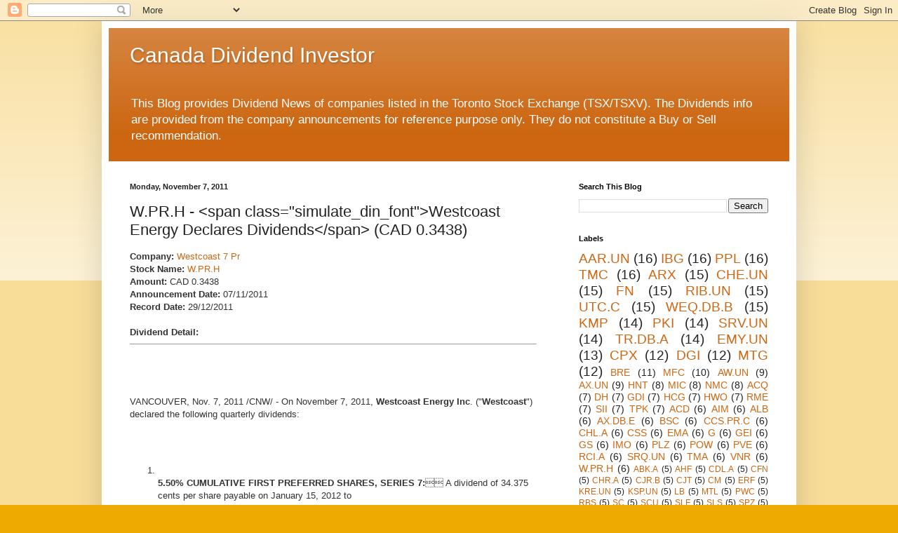

--- FILE ---
content_type: text/html; charset=UTF-8
request_url: http://ca-dividend-investor.blogspot.com/2011/11/wprh-class-energy-declares-dividends.html
body_size: 14996
content:
<!DOCTYPE html>
<html class='v2' dir='ltr' lang='en'>
<head>
<link href='https://www.blogger.com/static/v1/widgets/4128112664-css_bundle_v2.css' rel='stylesheet' type='text/css'/>
<meta content='width=1100' name='viewport'/>
<meta content='text/html; charset=UTF-8' http-equiv='Content-Type'/>
<meta content='blogger' name='generator'/>
<link href='http://ca-dividend-investor.blogspot.com/favicon.ico' rel='icon' type='image/x-icon'/>
<link href='http://ca-dividend-investor.blogspot.com/2011/11/wprh-class-energy-declares-dividends.html' rel='canonical'/>
<link rel="alternate" type="application/atom+xml" title="Canada Dividend Investor - Atom" href="http://ca-dividend-investor.blogspot.com/feeds/posts/default" />
<link rel="alternate" type="application/rss+xml" title="Canada Dividend Investor - RSS" href="http://ca-dividend-investor.blogspot.com/feeds/posts/default?alt=rss" />
<link rel="service.post" type="application/atom+xml" title="Canada Dividend Investor - Atom" href="https://www.blogger.com/feeds/3936149741333328947/posts/default" />

<link rel="alternate" type="application/atom+xml" title="Canada Dividend Investor - Atom" href="http://ca-dividend-investor.blogspot.com/feeds/1259734480989323445/comments/default" />
<!--Can't find substitution for tag [blog.ieCssRetrofitLinks]-->
<meta content='http://ca-dividend-investor.blogspot.com/2011/11/wprh-class-energy-declares-dividends.html' property='og:url'/>
<meta content='W.PR.H - &amp;lt;span class=&amp;quot;simulate_din_font&amp;quot;&amp;gt;Westcoast Energy Declares Dividends&amp;lt;/span&amp;gt; (CAD 0.3438)' property='og:title'/>
<meta content='Company:  Westcoast 7 Pr Stock Name:  W.PR.H Amount:  CAD 0.3438 Announcement Date:  07/11/2011 Record Date:  29/12/2011 Dividend Detail: 		...' property='og:description'/>
<title>Canada Dividend Investor: W.PR.H - &lt;span class=&quot;simulate_din_font&quot;&gt;Westcoast Energy Declares Dividends&lt;/span&gt; (CAD 0.3438)</title>
<style id='page-skin-1' type='text/css'><!--
/*
-----------------------------------------------
Blogger Template Style
Name:     Simple
Designer: Blogger
URL:      www.blogger.com
----------------------------------------------- */
/* Content
----------------------------------------------- */
body {
font: normal normal 12px Arial, Tahoma, Helvetica, FreeSans, sans-serif;
color: #222222;
background: #eeaa00 none repeat scroll top left;
padding: 0 40px 40px 40px;
}
html body .region-inner {
min-width: 0;
max-width: 100%;
width: auto;
}
h2 {
font-size: 22px;
}
a:link {
text-decoration:none;
color: #cc6611;
}
a:visited {
text-decoration:none;
color: #888888;
}
a:hover {
text-decoration:underline;
color: #ff9900;
}
.body-fauxcolumn-outer .fauxcolumn-inner {
background: transparent url(https://resources.blogblog.com/blogblog/data/1kt/simple/body_gradient_tile_light.png) repeat scroll top left;
_background-image: none;
}
.body-fauxcolumn-outer .cap-top {
position: absolute;
z-index: 1;
height: 400px;
width: 100%;
}
.body-fauxcolumn-outer .cap-top .cap-left {
width: 100%;
background: transparent url(https://resources.blogblog.com/blogblog/data/1kt/simple/gradients_light.png) repeat-x scroll top left;
_background-image: none;
}
.content-outer {
-moz-box-shadow: 0 0 40px rgba(0, 0, 0, .15);
-webkit-box-shadow: 0 0 5px rgba(0, 0, 0, .15);
-goog-ms-box-shadow: 0 0 10px #333333;
box-shadow: 0 0 40px rgba(0, 0, 0, .15);
margin-bottom: 1px;
}
.content-inner {
padding: 10px 10px;
}
.content-inner {
background-color: #ffffff;
}
/* Header
----------------------------------------------- */
.header-outer {
background: #cc6611 url(http://www.blogblog.com/1kt/simple/gradients_light.png) repeat-x scroll 0 -400px;
_background-image: none;
}
.Header h1 {
font: normal normal 30px Arial, Tahoma, Helvetica, FreeSans, sans-serif;
color: #ffffff;
text-shadow: 1px 2px 3px rgba(0, 0, 0, .2);
}
.Header h1 a {
color: #ffffff;
}
.Header .description {
font-size: 140%;
color: #ffffff;
}
.header-inner .Header .titlewrapper {
padding: 22px 30px;
}
.header-inner .Header .descriptionwrapper {
padding: 0 30px;
}
/* Tabs
----------------------------------------------- */
.tabs-inner .section:first-child {
border-top: 0 solid #eeeeee;
}
.tabs-inner .section:first-child ul {
margin-top: -0;
border-top: 0 solid #eeeeee;
border-left: 0 solid #eeeeee;
border-right: 0 solid #eeeeee;
}
.tabs-inner .widget ul {
background: #f5f5f5 url(https://resources.blogblog.com/blogblog/data/1kt/simple/gradients_light.png) repeat-x scroll 0 -800px;
_background-image: none;
border-bottom: 1px solid #eeeeee;
margin-top: 0;
margin-left: -30px;
margin-right: -30px;
}
.tabs-inner .widget li a {
display: inline-block;
padding: .6em 1em;
font: normal normal 14px Arial, Tahoma, Helvetica, FreeSans, sans-serif;
color: #999999;
border-left: 1px solid #ffffff;
border-right: 1px solid #eeeeee;
}
.tabs-inner .widget li:first-child a {
border-left: none;
}
.tabs-inner .widget li.selected a, .tabs-inner .widget li a:hover {
color: #000000;
background-color: #eeeeee;
text-decoration: none;
}
/* Columns
----------------------------------------------- */
.main-outer {
border-top: 0 solid #eeeeee;
}
.fauxcolumn-left-outer .fauxcolumn-inner {
border-right: 1px solid #eeeeee;
}
.fauxcolumn-right-outer .fauxcolumn-inner {
border-left: 1px solid #eeeeee;
}
/* Headings
----------------------------------------------- */
div.widget > h2,
div.widget h2.title {
margin: 0 0 1em 0;
font: normal bold 11px Arial, Tahoma, Helvetica, FreeSans, sans-serif;
color: #000000;
}
/* Widgets
----------------------------------------------- */
.widget .zippy {
color: #999999;
text-shadow: 2px 2px 1px rgba(0, 0, 0, .1);
}
.widget .popular-posts ul {
list-style: none;
}
/* Posts
----------------------------------------------- */
h2.date-header {
font: normal bold 11px Arial, Tahoma, Helvetica, FreeSans, sans-serif;
}
.date-header span {
background-color: transparent;
color: #222222;
padding: inherit;
letter-spacing: inherit;
margin: inherit;
}
.main-inner {
padding-top: 30px;
padding-bottom: 30px;
}
.main-inner .column-center-inner {
padding: 0 15px;
}
.main-inner .column-center-inner .section {
margin: 0 15px;
}
.post {
margin: 0 0 25px 0;
}
h3.post-title, .comments h4 {
font: normal normal 22px Arial, Tahoma, Helvetica, FreeSans, sans-serif;
margin: .75em 0 0;
}
.post-body {
font-size: 110%;
line-height: 1.4;
position: relative;
}
.post-body img, .post-body .tr-caption-container, .Profile img, .Image img,
.BlogList .item-thumbnail img {
padding: 2px;
background: #ffffff;
border: 1px solid #eeeeee;
-moz-box-shadow: 1px 1px 5px rgba(0, 0, 0, .1);
-webkit-box-shadow: 1px 1px 5px rgba(0, 0, 0, .1);
box-shadow: 1px 1px 5px rgba(0, 0, 0, .1);
}
.post-body img, .post-body .tr-caption-container {
padding: 5px;
}
.post-body .tr-caption-container {
color: #222222;
}
.post-body .tr-caption-container img {
padding: 0;
background: transparent;
border: none;
-moz-box-shadow: 0 0 0 rgba(0, 0, 0, .1);
-webkit-box-shadow: 0 0 0 rgba(0, 0, 0, .1);
box-shadow: 0 0 0 rgba(0, 0, 0, .1);
}
.post-header {
margin: 0 0 1.5em;
line-height: 1.6;
font-size: 90%;
}
.post-footer {
margin: 20px -2px 0;
padding: 5px 10px;
color: #666666;
background-color: #f9f9f9;
border-bottom: 1px solid #eeeeee;
line-height: 1.6;
font-size: 90%;
}
#comments .comment-author {
padding-top: 1.5em;
border-top: 1px solid #eeeeee;
background-position: 0 1.5em;
}
#comments .comment-author:first-child {
padding-top: 0;
border-top: none;
}
.avatar-image-container {
margin: .2em 0 0;
}
#comments .avatar-image-container img {
border: 1px solid #eeeeee;
}
/* Comments
----------------------------------------------- */
.comments .comments-content .icon.blog-author {
background-repeat: no-repeat;
background-image: url([data-uri]);
}
.comments .comments-content .loadmore a {
border-top: 1px solid #999999;
border-bottom: 1px solid #999999;
}
.comments .comment-thread.inline-thread {
background-color: #f9f9f9;
}
.comments .continue {
border-top: 2px solid #999999;
}
/* Accents
---------------------------------------------- */
.section-columns td.columns-cell {
border-left: 1px solid #eeeeee;
}
.blog-pager {
background: transparent none no-repeat scroll top center;
}
.blog-pager-older-link, .home-link,
.blog-pager-newer-link {
background-color: #ffffff;
padding: 5px;
}
.footer-outer {
border-top: 0 dashed #bbbbbb;
}
/* Mobile
----------------------------------------------- */
body.mobile  {
background-size: auto;
}
.mobile .body-fauxcolumn-outer {
background: transparent none repeat scroll top left;
}
.mobile .body-fauxcolumn-outer .cap-top {
background-size: 100% auto;
}
.mobile .content-outer {
-webkit-box-shadow: 0 0 3px rgba(0, 0, 0, .15);
box-shadow: 0 0 3px rgba(0, 0, 0, .15);
}
.mobile .tabs-inner .widget ul {
margin-left: 0;
margin-right: 0;
}
.mobile .post {
margin: 0;
}
.mobile .main-inner .column-center-inner .section {
margin: 0;
}
.mobile .date-header span {
padding: 0.1em 10px;
margin: 0 -10px;
}
.mobile h3.post-title {
margin: 0;
}
.mobile .blog-pager {
background: transparent none no-repeat scroll top center;
}
.mobile .footer-outer {
border-top: none;
}
.mobile .main-inner, .mobile .footer-inner {
background-color: #ffffff;
}
.mobile-index-contents {
color: #222222;
}
.mobile-link-button {
background-color: #cc6611;
}
.mobile-link-button a:link, .mobile-link-button a:visited {
color: #ffffff;
}
.mobile .tabs-inner .section:first-child {
border-top: none;
}
.mobile .tabs-inner .PageList .widget-content {
background-color: #eeeeee;
color: #000000;
border-top: 1px solid #eeeeee;
border-bottom: 1px solid #eeeeee;
}
.mobile .tabs-inner .PageList .widget-content .pagelist-arrow {
border-left: 1px solid #eeeeee;
}

--></style>
<style id='template-skin-1' type='text/css'><!--
body {
min-width: 990px;
}
.content-outer, .content-fauxcolumn-outer, .region-inner {
min-width: 990px;
max-width: 990px;
_width: 990px;
}
.main-inner .columns {
padding-left: 0px;
padding-right: 330px;
}
.main-inner .fauxcolumn-center-outer {
left: 0px;
right: 330px;
/* IE6 does not respect left and right together */
_width: expression(this.parentNode.offsetWidth -
parseInt("0px") -
parseInt("330px") + 'px');
}
.main-inner .fauxcolumn-left-outer {
width: 0px;
}
.main-inner .fauxcolumn-right-outer {
width: 330px;
}
.main-inner .column-left-outer {
width: 0px;
right: 100%;
margin-left: -0px;
}
.main-inner .column-right-outer {
width: 330px;
margin-right: -330px;
}
#layout {
min-width: 0;
}
#layout .content-outer {
min-width: 0;
width: 800px;
}
#layout .region-inner {
min-width: 0;
width: auto;
}
body#layout div.add_widget {
padding: 8px;
}
body#layout div.add_widget a {
margin-left: 32px;
}
--></style>
<link href='https://www.blogger.com/dyn-css/authorization.css?targetBlogID=3936149741333328947&amp;zx=4f7e9be0-6d52-441b-a34b-ea3dd33a12bb' media='none' onload='if(media!=&#39;all&#39;)media=&#39;all&#39;' rel='stylesheet'/><noscript><link href='https://www.blogger.com/dyn-css/authorization.css?targetBlogID=3936149741333328947&amp;zx=4f7e9be0-6d52-441b-a34b-ea3dd33a12bb' rel='stylesheet'/></noscript>
<meta name='google-adsense-platform-account' content='ca-host-pub-1556223355139109'/>
<meta name='google-adsense-platform-domain' content='blogspot.com'/>

</head>
<body class='loading variant-bold'>
<div class='navbar section' id='navbar' name='Navbar'><div class='widget Navbar' data-version='1' id='Navbar1'><script type="text/javascript">
    function setAttributeOnload(object, attribute, val) {
      if(window.addEventListener) {
        window.addEventListener('load',
          function(){ object[attribute] = val; }, false);
      } else {
        window.attachEvent('onload', function(){ object[attribute] = val; });
      }
    }
  </script>
<div id="navbar-iframe-container"></div>
<script type="text/javascript" src="https://apis.google.com/js/platform.js"></script>
<script type="text/javascript">
      gapi.load("gapi.iframes:gapi.iframes.style.bubble", function() {
        if (gapi.iframes && gapi.iframes.getContext) {
          gapi.iframes.getContext().openChild({
              url: 'https://www.blogger.com/navbar/3936149741333328947?po\x3d1259734480989323445\x26origin\x3dhttp://ca-dividend-investor.blogspot.com',
              where: document.getElementById("navbar-iframe-container"),
              id: "navbar-iframe"
          });
        }
      });
    </script><script type="text/javascript">
(function() {
var script = document.createElement('script');
script.type = 'text/javascript';
script.src = '//pagead2.googlesyndication.com/pagead/js/google_top_exp.js';
var head = document.getElementsByTagName('head')[0];
if (head) {
head.appendChild(script);
}})();
</script>
</div></div>
<div class='body-fauxcolumns'>
<div class='fauxcolumn-outer body-fauxcolumn-outer'>
<div class='cap-top'>
<div class='cap-left'></div>
<div class='cap-right'></div>
</div>
<div class='fauxborder-left'>
<div class='fauxborder-right'></div>
<div class='fauxcolumn-inner'>
</div>
</div>
<div class='cap-bottom'>
<div class='cap-left'></div>
<div class='cap-right'></div>
</div>
</div>
</div>
<div class='content'>
<div class='content-fauxcolumns'>
<div class='fauxcolumn-outer content-fauxcolumn-outer'>
<div class='cap-top'>
<div class='cap-left'></div>
<div class='cap-right'></div>
</div>
<div class='fauxborder-left'>
<div class='fauxborder-right'></div>
<div class='fauxcolumn-inner'>
</div>
</div>
<div class='cap-bottom'>
<div class='cap-left'></div>
<div class='cap-right'></div>
</div>
</div>
</div>
<div class='content-outer'>
<div class='content-cap-top cap-top'>
<div class='cap-left'></div>
<div class='cap-right'></div>
</div>
<div class='fauxborder-left content-fauxborder-left'>
<div class='fauxborder-right content-fauxborder-right'></div>
<div class='content-inner'>
<header>
<div class='header-outer'>
<div class='header-cap-top cap-top'>
<div class='cap-left'></div>
<div class='cap-right'></div>
</div>
<div class='fauxborder-left header-fauxborder-left'>
<div class='fauxborder-right header-fauxborder-right'></div>
<div class='region-inner header-inner'>
<div class='header section' id='header' name='Header'><div class='widget Header' data-version='1' id='Header1'>
<div id='header-inner'>
<div class='titlewrapper'>
<h1 class='title'>
<a href='http://ca-dividend-investor.blogspot.com/'>
Canada Dividend Investor
</a>
</h1>
</div>
<div class='descriptionwrapper'>
<p class='description'><span>This Blog provides Dividend News of companies listed in the Toronto Stock Exchange (TSX/TSXV). The Dividends info are provided from the company announcements for reference purpose only. They do not constitute a Buy or Sell recommendation.</span></p>
</div>
</div>
</div></div>
</div>
</div>
<div class='header-cap-bottom cap-bottom'>
<div class='cap-left'></div>
<div class='cap-right'></div>
</div>
</div>
</header>
<div class='tabs-outer'>
<div class='tabs-cap-top cap-top'>
<div class='cap-left'></div>
<div class='cap-right'></div>
</div>
<div class='fauxborder-left tabs-fauxborder-left'>
<div class='fauxborder-right tabs-fauxborder-right'></div>
<div class='region-inner tabs-inner'>
<div class='tabs no-items section' id='crosscol' name='Cross-Column'></div>
<div class='tabs no-items section' id='crosscol-overflow' name='Cross-Column 2'></div>
</div>
</div>
<div class='tabs-cap-bottom cap-bottom'>
<div class='cap-left'></div>
<div class='cap-right'></div>
</div>
</div>
<div class='main-outer'>
<div class='main-cap-top cap-top'>
<div class='cap-left'></div>
<div class='cap-right'></div>
</div>
<div class='fauxborder-left main-fauxborder-left'>
<div class='fauxborder-right main-fauxborder-right'></div>
<div class='region-inner main-inner'>
<div class='columns fauxcolumns'>
<div class='fauxcolumn-outer fauxcolumn-center-outer'>
<div class='cap-top'>
<div class='cap-left'></div>
<div class='cap-right'></div>
</div>
<div class='fauxborder-left'>
<div class='fauxborder-right'></div>
<div class='fauxcolumn-inner'>
</div>
</div>
<div class='cap-bottom'>
<div class='cap-left'></div>
<div class='cap-right'></div>
</div>
</div>
<div class='fauxcolumn-outer fauxcolumn-left-outer'>
<div class='cap-top'>
<div class='cap-left'></div>
<div class='cap-right'></div>
</div>
<div class='fauxborder-left'>
<div class='fauxborder-right'></div>
<div class='fauxcolumn-inner'>
</div>
</div>
<div class='cap-bottom'>
<div class='cap-left'></div>
<div class='cap-right'></div>
</div>
</div>
<div class='fauxcolumn-outer fauxcolumn-right-outer'>
<div class='cap-top'>
<div class='cap-left'></div>
<div class='cap-right'></div>
</div>
<div class='fauxborder-left'>
<div class='fauxborder-right'></div>
<div class='fauxcolumn-inner'>
</div>
</div>
<div class='cap-bottom'>
<div class='cap-left'></div>
<div class='cap-right'></div>
</div>
</div>
<!-- corrects IE6 width calculation -->
<div class='columns-inner'>
<div class='column-center-outer'>
<div class='column-center-inner'>
<div class='main section' id='main' name='Main'><div class='widget Blog' data-version='1' id='Blog1'>
<div class='blog-posts hfeed'>

          <div class="date-outer">
        
<h2 class='date-header'><span>Monday, November 7, 2011</span></h2>

          <div class="date-posts">
        
<div class='post-outer'>
<div class='post hentry uncustomized-post-template' itemprop='blogPost' itemscope='itemscope' itemtype='http://schema.org/BlogPosting'>
<meta content='3936149741333328947' itemprop='blogId'/>
<meta content='1259734480989323445' itemprop='postId'/>
<a name='1259734480989323445'></a>
<h3 class='post-title entry-title' itemprop='name'>
W.PR.H - &lt;span class=&quot;simulate_din_font&quot;&gt;Westcoast Energy Declares Dividends&lt;/span&gt; (CAD 0.3438)
</h3>
<div class='post-header'>
<div class='post-header-line-1'></div>
</div>
<div class='post-body entry-content' id='post-body-1259734480989323445' itemprop='description articleBody'>
<div style="font-family:Verdana, Arial, Helvetica, sans-serif; font-size:13px; color:#333333;"><b>Company: </b> <a href="http://ca.i3investor.com/servlets/stk/1151.jsp">Westcoast 7 Pr</a><br/><b>Stock Name: </b> <a href="http://ca.i3investor.com/servlets/stk/1151.jsp">W.PR.H</a><br/><b>Amount:</b> CAD 0.3438<br/><b>Announcement Date:</b> 07/11/2011<br/><b>Record Date:</b> 29/12/2011<br/><br/><b>Dividend Detail:</b><br/><hr size="1"/><br />		<br />		<p align="left"><br /><span class="xn-location">VANCOUVER</span>, <span class="xn-chron">Nov. 7, 2011</span> /CNW/ - On <span class="xn-chron">November 7, 2011</span>, <b>Westcoast Energy Inc</b>. ("<b>Westcoast</b>")<b> </b>declared the following quarterly dividends:<br /></p><br /><ol><br /><li><br /><b>5.50% CUMULATIVE FIRST PREFERRED SHARES, SERIES 7:</b>&#157;&#157; A dividend of 34.375 cents per share payable on <span class="xn-chron">January 15, 2012</span> to<br /> shareholders of record at the close of business on <span class="xn-chron">January 1, 2012</span>.<br /></li><br /><li><br /><b>5.60% CUMULATIVE FIRST PREFERRED SHARES, SERIES 8:</b>&#157;&#157; A dividend of 35.00 cents per share payable on <span class="xn-chron">January 15, 2012</span> to<br /> shareholders of record at the close of business on <span class="xn-chron">January 1, 2012</span>.<br /></li><br /></ol><br /><p align="justify"><br />All dividends paid or deemed paid for Canadian federal, provincial or<br /> territorial income tax purposes to be paid on or after <span class="xn-chron">January 1, 2006</span><br /> by Westcoast including the dividends above are designated eligible<br /> dividends pursuant to Subsection 89(14) of the <i>Income Tax Act</i> (<span class="xn-location">Canada</span>) or similar provincial or territorial legislation. This<br /> designation continues to apply in the future unless otherwise notified<br /> by Westcoast. An eligible dividend received by a Canadian resident<br /> individual shareholder is entitled to the enhanced dividend tax credit.<br /></p><br /><p align="justify"><br />Westcoast is an indirect subsidiary of Spectra Energy Corp.<br /></p><br /><p><br />Spectra Energy Corp (NYSE: SE), a FORTUNE 500 company, is one of North<br /> America's premier natural gas infrastructure companies serving three<br /> key links in the natural gas value chain: gathering and processing,<br /> transmission and storage, and distribution. For more than a century,<br /> Spectra Energy and its predecessor companies have developed critically<br /> important pipelines and related infrastructure connecting natural gas<br /> supply sources to premium markets. Based in <span class="xn-location">Houston</span>, Texas, the<br /> company's operations in the <span class="xn-location">United States</span> and <span class="xn-location">Canada</span> include more than<br /> 19,000 miles of transmission pipeline, over 305 billion cubic feet of<br /> storage, as well as natural gas gathering and processing, natural gas<br /> liquids operations and local distribution assets. The company also has<br /> a 50 percent ownership in DCP Midstream, one of the largest natural gas<br /> gatherers and processors in the <span class="xn-location">United States</span>. Spectra Energy is a<br /> member of the Dow Jones Sustainability World and <span class="xn-location">North America</span> Indexes<br /> and the U.S. S&amp;P 500 Carbon Disclosure Project's Carbon Disclosure<br /> Leadership Index. For more information, visit <a href="http://www.spectraenergy.com">www.spectraenergy.com</a><br /></p><br /><br/><br /><br />		For further information: <table border="0"> <tr> <td> <b>Media:</b>&#157;&#157;&#157;&#157;&#157;&#157;&#157;&#157;&#157;&#157;&#157;&#157;&#157;&#157; </td> <td> Rosemary Silva </td> </tr> <tr> <td>&#157;&#157;</td> <td> Spectra Energy </td> </tr> <tr> <td>&#157;&#157;</td> <td> (604) 488-8147 </td> </tr> </table><br />            </div><br /><br /><br /><br /><br /><br /><br />            </div>
<div style='clear: both;'></div>
</div>
<div class='post-footer'>
<div class='post-footer-line post-footer-line-1'>
<span class='post-author vcard'>
</span>
<span class='post-timestamp'>
</span>
<span class='post-comment-link'>
</span>
<span class='post-icons'>
<span class='item-control blog-admin pid-1877523246'>
<a href='https://www.blogger.com/post-edit.g?blogID=3936149741333328947&postID=1259734480989323445&from=pencil' title='Edit Post'>
<img alt='' class='icon-action' height='18' src='https://resources.blogblog.com/img/icon18_edit_allbkg.gif' width='18'/>
</a>
</span>
</span>
<div class='post-share-buttons goog-inline-block'>
<a class='goog-inline-block share-button sb-email' href='https://www.blogger.com/share-post.g?blogID=3936149741333328947&postID=1259734480989323445&target=email' target='_blank' title='Email This'><span class='share-button-link-text'>Email This</span></a><a class='goog-inline-block share-button sb-blog' href='https://www.blogger.com/share-post.g?blogID=3936149741333328947&postID=1259734480989323445&target=blog' onclick='window.open(this.href, "_blank", "height=270,width=475"); return false;' target='_blank' title='BlogThis!'><span class='share-button-link-text'>BlogThis!</span></a><a class='goog-inline-block share-button sb-twitter' href='https://www.blogger.com/share-post.g?blogID=3936149741333328947&postID=1259734480989323445&target=twitter' target='_blank' title='Share to X'><span class='share-button-link-text'>Share to X</span></a><a class='goog-inline-block share-button sb-facebook' href='https://www.blogger.com/share-post.g?blogID=3936149741333328947&postID=1259734480989323445&target=facebook' onclick='window.open(this.href, "_blank", "height=430,width=640"); return false;' target='_blank' title='Share to Facebook'><span class='share-button-link-text'>Share to Facebook</span></a><a class='goog-inline-block share-button sb-pinterest' href='https://www.blogger.com/share-post.g?blogID=3936149741333328947&postID=1259734480989323445&target=pinterest' target='_blank' title='Share to Pinterest'><span class='share-button-link-text'>Share to Pinterest</span></a>
</div>
</div>
<div class='post-footer-line post-footer-line-2'>
<span class='post-labels'>
Labels:
<a href='http://ca-dividend-investor.blogspot.com/search/label/W.PR.H' rel='tag'>W.PR.H</a>
</span>
</div>
<div class='post-footer-line post-footer-line-3'>
<span class='post-location'>
</span>
</div>
</div>
</div>
<div class='comments' id='comments'>
<a name='comments'></a>
<h4>No comments:</h4>
<div id='Blog1_comments-block-wrapper'>
<dl class='avatar-comment-indent' id='comments-block'>
</dl>
</div>
<p class='comment-footer'>
<div class='comment-form'>
<a name='comment-form'></a>
<h4 id='comment-post-message'>Post a Comment</h4>
<p>
</p>
<a href='https://www.blogger.com/comment/frame/3936149741333328947?po=1259734480989323445&hl=en&saa=85391&origin=http://ca-dividend-investor.blogspot.com' id='comment-editor-src'></a>
<iframe allowtransparency='true' class='blogger-iframe-colorize blogger-comment-from-post' frameborder='0' height='410px' id='comment-editor' name='comment-editor' src='' width='100%'></iframe>
<script src='https://www.blogger.com/static/v1/jsbin/1345082660-comment_from_post_iframe.js' type='text/javascript'></script>
<script type='text/javascript'>
      BLOG_CMT_createIframe('https://www.blogger.com/rpc_relay.html');
    </script>
</div>
</p>
</div>
</div>

        </div></div>
      
</div>
<div class='blog-pager' id='blog-pager'>
<span id='blog-pager-newer-link'>
<a class='blog-pager-newer-link' href='http://ca-dividend-investor.blogspot.com/2011/11/g-class-declares-eleventh-monthly.html' id='Blog1_blog-pager-newer-link' title='Newer Post'>Newer Post</a>
</span>
<span id='blog-pager-older-link'>
<a class='blog-pager-older-link' href='http://ca-dividend-investor.blogspot.com/2011/11/srvun-class-royalty-income-fund.html' id='Blog1_blog-pager-older-link' title='Older Post'>Older Post</a>
</span>
<a class='home-link' href='http://ca-dividend-investor.blogspot.com/'>Home</a>
</div>
<div class='clear'></div>
<div class='post-feeds'>
<div class='feed-links'>
Subscribe to:
<a class='feed-link' href='http://ca-dividend-investor.blogspot.com/feeds/1259734480989323445/comments/default' target='_blank' type='application/atom+xml'>Post Comments (Atom)</a>
</div>
</div>
</div></div>
</div>
</div>
<div class='column-left-outer'>
<div class='column-left-inner'>
<aside>
</aside>
</div>
</div>
<div class='column-right-outer'>
<div class='column-right-inner'>
<aside>
<div class='sidebar section' id='sidebar-right-1'><div class='widget BlogSearch' data-version='1' id='BlogSearch1'>
<h2 class='title'>Search This Blog</h2>
<div class='widget-content'>
<div id='BlogSearch1_form'>
<form action='http://ca-dividend-investor.blogspot.com/search' class='gsc-search-box' target='_top'>
<table cellpadding='0' cellspacing='0' class='gsc-search-box'>
<tbody>
<tr>
<td class='gsc-input'>
<input autocomplete='off' class='gsc-input' name='q' size='10' title='search' type='text' value=''/>
</td>
<td class='gsc-search-button'>
<input class='gsc-search-button' title='search' type='submit' value='Search'/>
</td>
</tr>
</tbody>
</table>
</form>
</div>
</div>
<div class='clear'></div>
</div><div class='widget Label' data-version='1' id='Label1'>
<h2>Labels</h2>
<div class='widget-content cloud-label-widget-content'>
<span class='label-size label-size-5'>
<a dir='ltr' href='http://ca-dividend-investor.blogspot.com/search/label/AAR.UN'>AAR.UN</a>
<span class='label-count' dir='ltr'>(16)</span>
</span>
<span class='label-size label-size-5'>
<a dir='ltr' href='http://ca-dividend-investor.blogspot.com/search/label/IBG'>IBG</a>
<span class='label-count' dir='ltr'>(16)</span>
</span>
<span class='label-size label-size-5'>
<a dir='ltr' href='http://ca-dividend-investor.blogspot.com/search/label/PPL'>PPL</a>
<span class='label-count' dir='ltr'>(16)</span>
</span>
<span class='label-size label-size-5'>
<a dir='ltr' href='http://ca-dividend-investor.blogspot.com/search/label/TMC'>TMC</a>
<span class='label-count' dir='ltr'>(16)</span>
</span>
<span class='label-size label-size-5'>
<a dir='ltr' href='http://ca-dividend-investor.blogspot.com/search/label/ARX'>ARX</a>
<span class='label-count' dir='ltr'>(15)</span>
</span>
<span class='label-size label-size-5'>
<a dir='ltr' href='http://ca-dividend-investor.blogspot.com/search/label/CHE.UN'>CHE.UN</a>
<span class='label-count' dir='ltr'>(15)</span>
</span>
<span class='label-size label-size-5'>
<a dir='ltr' href='http://ca-dividend-investor.blogspot.com/search/label/FN'>FN</a>
<span class='label-count' dir='ltr'>(15)</span>
</span>
<span class='label-size label-size-5'>
<a dir='ltr' href='http://ca-dividend-investor.blogspot.com/search/label/RIB.UN'>RIB.UN</a>
<span class='label-count' dir='ltr'>(15)</span>
</span>
<span class='label-size label-size-5'>
<a dir='ltr' href='http://ca-dividend-investor.blogspot.com/search/label/UTC.C'>UTC.C</a>
<span class='label-count' dir='ltr'>(15)</span>
</span>
<span class='label-size label-size-5'>
<a dir='ltr' href='http://ca-dividend-investor.blogspot.com/search/label/WEQ.DB.B'>WEQ.DB.B</a>
<span class='label-count' dir='ltr'>(15)</span>
</span>
<span class='label-size label-size-5'>
<a dir='ltr' href='http://ca-dividend-investor.blogspot.com/search/label/KMP'>KMP</a>
<span class='label-count' dir='ltr'>(14)</span>
</span>
<span class='label-size label-size-5'>
<a dir='ltr' href='http://ca-dividend-investor.blogspot.com/search/label/PKI'>PKI</a>
<span class='label-count' dir='ltr'>(14)</span>
</span>
<span class='label-size label-size-5'>
<a dir='ltr' href='http://ca-dividend-investor.blogspot.com/search/label/SRV.UN'>SRV.UN</a>
<span class='label-count' dir='ltr'>(14)</span>
</span>
<span class='label-size label-size-5'>
<a dir='ltr' href='http://ca-dividend-investor.blogspot.com/search/label/TR.DB.A'>TR.DB.A</a>
<span class='label-count' dir='ltr'>(14)</span>
</span>
<span class='label-size label-size-5'>
<a dir='ltr' href='http://ca-dividend-investor.blogspot.com/search/label/EMY.UN'>EMY.UN</a>
<span class='label-count' dir='ltr'>(13)</span>
</span>
<span class='label-size label-size-5'>
<a dir='ltr' href='http://ca-dividend-investor.blogspot.com/search/label/CPX'>CPX</a>
<span class='label-count' dir='ltr'>(12)</span>
</span>
<span class='label-size label-size-5'>
<a dir='ltr' href='http://ca-dividend-investor.blogspot.com/search/label/DGI'>DGI</a>
<span class='label-count' dir='ltr'>(12)</span>
</span>
<span class='label-size label-size-5'>
<a dir='ltr' href='http://ca-dividend-investor.blogspot.com/search/label/MTG'>MTG</a>
<span class='label-count' dir='ltr'>(12)</span>
</span>
<span class='label-size label-size-4'>
<a dir='ltr' href='http://ca-dividend-investor.blogspot.com/search/label/BRE'>BRE</a>
<span class='label-count' dir='ltr'>(11)</span>
</span>
<span class='label-size label-size-4'>
<a dir='ltr' href='http://ca-dividend-investor.blogspot.com/search/label/MFC'>MFC</a>
<span class='label-count' dir='ltr'>(10)</span>
</span>
<span class='label-size label-size-4'>
<a dir='ltr' href='http://ca-dividend-investor.blogspot.com/search/label/AW.UN'>AW.UN</a>
<span class='label-count' dir='ltr'>(9)</span>
</span>
<span class='label-size label-size-4'>
<a dir='ltr' href='http://ca-dividend-investor.blogspot.com/search/label/AX.UN'>AX.UN</a>
<span class='label-count' dir='ltr'>(9)</span>
</span>
<span class='label-size label-size-4'>
<a dir='ltr' href='http://ca-dividend-investor.blogspot.com/search/label/HNT'>HNT</a>
<span class='label-count' dir='ltr'>(8)</span>
</span>
<span class='label-size label-size-4'>
<a dir='ltr' href='http://ca-dividend-investor.blogspot.com/search/label/MIC'>MIC</a>
<span class='label-count' dir='ltr'>(8)</span>
</span>
<span class='label-size label-size-4'>
<a dir='ltr' href='http://ca-dividend-investor.blogspot.com/search/label/NMC'>NMC</a>
<span class='label-count' dir='ltr'>(8)</span>
</span>
<span class='label-size label-size-4'>
<a dir='ltr' href='http://ca-dividend-investor.blogspot.com/search/label/ACQ'>ACQ</a>
<span class='label-count' dir='ltr'>(7)</span>
</span>
<span class='label-size label-size-4'>
<a dir='ltr' href='http://ca-dividend-investor.blogspot.com/search/label/DH'>DH</a>
<span class='label-count' dir='ltr'>(7)</span>
</span>
<span class='label-size label-size-4'>
<a dir='ltr' href='http://ca-dividend-investor.blogspot.com/search/label/GDI'>GDI</a>
<span class='label-count' dir='ltr'>(7)</span>
</span>
<span class='label-size label-size-4'>
<a dir='ltr' href='http://ca-dividend-investor.blogspot.com/search/label/HCG'>HCG</a>
<span class='label-count' dir='ltr'>(7)</span>
</span>
<span class='label-size label-size-4'>
<a dir='ltr' href='http://ca-dividend-investor.blogspot.com/search/label/HWO'>HWO</a>
<span class='label-count' dir='ltr'>(7)</span>
</span>
<span class='label-size label-size-4'>
<a dir='ltr' href='http://ca-dividend-investor.blogspot.com/search/label/RME'>RME</a>
<span class='label-count' dir='ltr'>(7)</span>
</span>
<span class='label-size label-size-4'>
<a dir='ltr' href='http://ca-dividend-investor.blogspot.com/search/label/SII'>SII</a>
<span class='label-count' dir='ltr'>(7)</span>
</span>
<span class='label-size label-size-4'>
<a dir='ltr' href='http://ca-dividend-investor.blogspot.com/search/label/TPK'>TPK</a>
<span class='label-count' dir='ltr'>(7)</span>
</span>
<span class='label-size label-size-4'>
<a dir='ltr' href='http://ca-dividend-investor.blogspot.com/search/label/ACD'>ACD</a>
<span class='label-count' dir='ltr'>(6)</span>
</span>
<span class='label-size label-size-4'>
<a dir='ltr' href='http://ca-dividend-investor.blogspot.com/search/label/AIM'>AIM</a>
<span class='label-count' dir='ltr'>(6)</span>
</span>
<span class='label-size label-size-4'>
<a dir='ltr' href='http://ca-dividend-investor.blogspot.com/search/label/ALB'>ALB</a>
<span class='label-count' dir='ltr'>(6)</span>
</span>
<span class='label-size label-size-4'>
<a dir='ltr' href='http://ca-dividend-investor.blogspot.com/search/label/AX.DB.E'>AX.DB.E</a>
<span class='label-count' dir='ltr'>(6)</span>
</span>
<span class='label-size label-size-4'>
<a dir='ltr' href='http://ca-dividend-investor.blogspot.com/search/label/BSC'>BSC</a>
<span class='label-count' dir='ltr'>(6)</span>
</span>
<span class='label-size label-size-4'>
<a dir='ltr' href='http://ca-dividend-investor.blogspot.com/search/label/CCS.PR.C'>CCS.PR.C</a>
<span class='label-count' dir='ltr'>(6)</span>
</span>
<span class='label-size label-size-4'>
<a dir='ltr' href='http://ca-dividend-investor.blogspot.com/search/label/CHL.A'>CHL.A</a>
<span class='label-count' dir='ltr'>(6)</span>
</span>
<span class='label-size label-size-4'>
<a dir='ltr' href='http://ca-dividend-investor.blogspot.com/search/label/CSS'>CSS</a>
<span class='label-count' dir='ltr'>(6)</span>
</span>
<span class='label-size label-size-4'>
<a dir='ltr' href='http://ca-dividend-investor.blogspot.com/search/label/EMA'>EMA</a>
<span class='label-count' dir='ltr'>(6)</span>
</span>
<span class='label-size label-size-4'>
<a dir='ltr' href='http://ca-dividend-investor.blogspot.com/search/label/G'>G</a>
<span class='label-count' dir='ltr'>(6)</span>
</span>
<span class='label-size label-size-4'>
<a dir='ltr' href='http://ca-dividend-investor.blogspot.com/search/label/GEI'>GEI</a>
<span class='label-count' dir='ltr'>(6)</span>
</span>
<span class='label-size label-size-4'>
<a dir='ltr' href='http://ca-dividend-investor.blogspot.com/search/label/GS'>GS</a>
<span class='label-count' dir='ltr'>(6)</span>
</span>
<span class='label-size label-size-4'>
<a dir='ltr' href='http://ca-dividend-investor.blogspot.com/search/label/IMO'>IMO</a>
<span class='label-count' dir='ltr'>(6)</span>
</span>
<span class='label-size label-size-4'>
<a dir='ltr' href='http://ca-dividend-investor.blogspot.com/search/label/PLZ'>PLZ</a>
<span class='label-count' dir='ltr'>(6)</span>
</span>
<span class='label-size label-size-4'>
<a dir='ltr' href='http://ca-dividend-investor.blogspot.com/search/label/POW'>POW</a>
<span class='label-count' dir='ltr'>(6)</span>
</span>
<span class='label-size label-size-4'>
<a dir='ltr' href='http://ca-dividend-investor.blogspot.com/search/label/PVE'>PVE</a>
<span class='label-count' dir='ltr'>(6)</span>
</span>
<span class='label-size label-size-4'>
<a dir='ltr' href='http://ca-dividend-investor.blogspot.com/search/label/RCI.A'>RCI.A</a>
<span class='label-count' dir='ltr'>(6)</span>
</span>
<span class='label-size label-size-4'>
<a dir='ltr' href='http://ca-dividend-investor.blogspot.com/search/label/SRQ.UN'>SRQ.UN</a>
<span class='label-count' dir='ltr'>(6)</span>
</span>
<span class='label-size label-size-4'>
<a dir='ltr' href='http://ca-dividend-investor.blogspot.com/search/label/TMA'>TMA</a>
<span class='label-count' dir='ltr'>(6)</span>
</span>
<span class='label-size label-size-4'>
<a dir='ltr' href='http://ca-dividend-investor.blogspot.com/search/label/VNR'>VNR</a>
<span class='label-count' dir='ltr'>(6)</span>
</span>
<span class='label-size label-size-4'>
<a dir='ltr' href='http://ca-dividend-investor.blogspot.com/search/label/W.PR.H'>W.PR.H</a>
<span class='label-count' dir='ltr'>(6)</span>
</span>
<span class='label-size label-size-3'>
<a dir='ltr' href='http://ca-dividend-investor.blogspot.com/search/label/ABK.A'>ABK.A</a>
<span class='label-count' dir='ltr'>(5)</span>
</span>
<span class='label-size label-size-3'>
<a dir='ltr' href='http://ca-dividend-investor.blogspot.com/search/label/AHF'>AHF</a>
<span class='label-count' dir='ltr'>(5)</span>
</span>
<span class='label-size label-size-3'>
<a dir='ltr' href='http://ca-dividend-investor.blogspot.com/search/label/CDL.A'>CDL.A</a>
<span class='label-count' dir='ltr'>(5)</span>
</span>
<span class='label-size label-size-3'>
<a dir='ltr' href='http://ca-dividend-investor.blogspot.com/search/label/CFN'>CFN</a>
<span class='label-count' dir='ltr'>(5)</span>
</span>
<span class='label-size label-size-3'>
<a dir='ltr' href='http://ca-dividend-investor.blogspot.com/search/label/CHR.A'>CHR.A</a>
<span class='label-count' dir='ltr'>(5)</span>
</span>
<span class='label-size label-size-3'>
<a dir='ltr' href='http://ca-dividend-investor.blogspot.com/search/label/CJR.B'>CJR.B</a>
<span class='label-count' dir='ltr'>(5)</span>
</span>
<span class='label-size label-size-3'>
<a dir='ltr' href='http://ca-dividend-investor.blogspot.com/search/label/CJT'>CJT</a>
<span class='label-count' dir='ltr'>(5)</span>
</span>
<span class='label-size label-size-3'>
<a dir='ltr' href='http://ca-dividend-investor.blogspot.com/search/label/CM'>CM</a>
<span class='label-count' dir='ltr'>(5)</span>
</span>
<span class='label-size label-size-3'>
<a dir='ltr' href='http://ca-dividend-investor.blogspot.com/search/label/ERF'>ERF</a>
<span class='label-count' dir='ltr'>(5)</span>
</span>
<span class='label-size label-size-3'>
<a dir='ltr' href='http://ca-dividend-investor.blogspot.com/search/label/KRE.UN'>KRE.UN</a>
<span class='label-count' dir='ltr'>(5)</span>
</span>
<span class='label-size label-size-3'>
<a dir='ltr' href='http://ca-dividend-investor.blogspot.com/search/label/KSP.UN'>KSP.UN</a>
<span class='label-count' dir='ltr'>(5)</span>
</span>
<span class='label-size label-size-3'>
<a dir='ltr' href='http://ca-dividend-investor.blogspot.com/search/label/LB'>LB</a>
<span class='label-count' dir='ltr'>(5)</span>
</span>
<span class='label-size label-size-3'>
<a dir='ltr' href='http://ca-dividend-investor.blogspot.com/search/label/MTL'>MTL</a>
<span class='label-count' dir='ltr'>(5)</span>
</span>
<span class='label-size label-size-3'>
<a dir='ltr' href='http://ca-dividend-investor.blogspot.com/search/label/PWC'>PWC</a>
<span class='label-count' dir='ltr'>(5)</span>
</span>
<span class='label-size label-size-3'>
<a dir='ltr' href='http://ca-dividend-investor.blogspot.com/search/label/RBS'>RBS</a>
<span class='label-count' dir='ltr'>(5)</span>
</span>
<span class='label-size label-size-3'>
<a dir='ltr' href='http://ca-dividend-investor.blogspot.com/search/label/SC'>SC</a>
<span class='label-count' dir='ltr'>(5)</span>
</span>
<span class='label-size label-size-3'>
<a dir='ltr' href='http://ca-dividend-investor.blogspot.com/search/label/SCU'>SCU</a>
<span class='label-count' dir='ltr'>(5)</span>
</span>
<span class='label-size label-size-3'>
<a dir='ltr' href='http://ca-dividend-investor.blogspot.com/search/label/SLF'>SLF</a>
<span class='label-count' dir='ltr'>(5)</span>
</span>
<span class='label-size label-size-3'>
<a dir='ltr' href='http://ca-dividend-investor.blogspot.com/search/label/SLS'>SLS</a>
<span class='label-count' dir='ltr'>(5)</span>
</span>
<span class='label-size label-size-3'>
<a dir='ltr' href='http://ca-dividend-investor.blogspot.com/search/label/SPZ'>SPZ</a>
<span class='label-count' dir='ltr'>(5)</span>
</span>
<span class='label-size label-size-3'>
<a dir='ltr' href='http://ca-dividend-investor.blogspot.com/search/label/TCN'>TCN</a>
<span class='label-count' dir='ltr'>(5)</span>
</span>
<span class='label-size label-size-3'>
<a dir='ltr' href='http://ca-dividend-investor.blogspot.com/search/label/TGF.UN'>TGF.UN</a>
<span class='label-count' dir='ltr'>(5)</span>
</span>
<span class='label-size label-size-3'>
<a dir='ltr' href='http://ca-dividend-investor.blogspot.com/search/label/WB'>WB</a>
<span class='label-count' dir='ltr'>(5)</span>
</span>
<span class='label-size label-size-3'>
<a dir='ltr' href='http://ca-dividend-investor.blogspot.com/search/label/AEM'>AEM</a>
<span class='label-count' dir='ltr'>(4)</span>
</span>
<span class='label-size label-size-3'>
<a dir='ltr' href='http://ca-dividend-investor.blogspot.com/search/label/AET.UN'>AET.UN</a>
<span class='label-count' dir='ltr'>(4)</span>
</span>
<span class='label-size label-size-3'>
<a dir='ltr' href='http://ca-dividend-investor.blogspot.com/search/label/AFP.UN'>AFP.UN</a>
<span class='label-count' dir='ltr'>(4)</span>
</span>
<span class='label-size label-size-3'>
<a dir='ltr' href='http://ca-dividend-investor.blogspot.com/search/label/BCE'>BCE</a>
<span class='label-count' dir='ltr'>(4)</span>
</span>
<span class='label-size label-size-3'>
<a dir='ltr' href='http://ca-dividend-investor.blogspot.com/search/label/CPA.UN'>CPA.UN</a>
<span class='label-count' dir='ltr'>(4)</span>
</span>
<span class='label-size label-size-3'>
<a dir='ltr' href='http://ca-dividend-investor.blogspot.com/search/label/CTC'>CTC</a>
<span class='label-count' dir='ltr'>(4)</span>
</span>
<span class='label-size label-size-3'>
<a dir='ltr' href='http://ca-dividend-investor.blogspot.com/search/label/CUQ'>CUQ</a>
<span class='label-count' dir='ltr'>(4)</span>
</span>
<span class='label-size label-size-3'>
<a dir='ltr' href='http://ca-dividend-investor.blogspot.com/search/label/EMP.A'>EMP.A</a>
<span class='label-count' dir='ltr'>(4)</span>
</span>
<span class='label-size label-size-3'>
<a dir='ltr' href='http://ca-dividend-investor.blogspot.com/search/label/ETC'>ETC</a>
<span class='label-count' dir='ltr'>(4)</span>
</span>
<span class='label-size label-size-3'>
<a dir='ltr' href='http://ca-dividend-investor.blogspot.com/search/label/FSZ'>FSZ</a>
<span class='label-count' dir='ltr'>(4)</span>
</span>
<span class='label-size label-size-3'>
<a dir='ltr' href='http://ca-dividend-investor.blogspot.com/search/label/GNV'>GNV</a>
<span class='label-count' dir='ltr'>(4)</span>
</span>
<span class='label-size label-size-3'>
<a dir='ltr' href='http://ca-dividend-investor.blogspot.com/search/label/HEQ'>HEQ</a>
<span class='label-count' dir='ltr'>(4)</span>
</span>
<span class='label-size label-size-3'>
<a dir='ltr' href='http://ca-dividend-investor.blogspot.com/search/label/HWD'>HWD</a>
<span class='label-count' dir='ltr'>(4)</span>
</span>
<span class='label-size label-size-3'>
<a dir='ltr' href='http://ca-dividend-investor.blogspot.com/search/label/INE'>INE</a>
<span class='label-count' dir='ltr'>(4)</span>
</span>
<span class='label-size label-size-3'>
<a dir='ltr' href='http://ca-dividend-investor.blogspot.com/search/label/ISC'>ISC</a>
<span class='label-count' dir='ltr'>(4)</span>
</span>
<span class='label-size label-size-3'>
<a dir='ltr' href='http://ca-dividend-investor.blogspot.com/search/label/KEY'>KEY</a>
<span class='label-count' dir='ltr'>(4)</span>
</span>
<span class='label-size label-size-3'>
<a dir='ltr' href='http://ca-dividend-investor.blogspot.com/search/label/LIF.UN'>LIF.UN</a>
<span class='label-count' dir='ltr'>(4)</span>
</span>
<span class='label-size label-size-3'>
<a dir='ltr' href='http://ca-dividend-investor.blogspot.com/search/label/LNV'>LNV</a>
<span class='label-count' dir='ltr'>(4)</span>
</span>
<span class='label-size label-size-3'>
<a dir='ltr' href='http://ca-dividend-investor.blogspot.com/search/label/LSC'>LSC</a>
<span class='label-count' dir='ltr'>(4)</span>
</span>
<span class='label-size label-size-3'>
<a dir='ltr' href='http://ca-dividend-investor.blogspot.com/search/label/MRT.UN'>MRT.UN</a>
<span class='label-count' dir='ltr'>(4)</span>
</span>
<span class='label-size label-size-3'>
<a dir='ltr' href='http://ca-dividend-investor.blogspot.com/search/label/NWH.UN'>NWH.UN</a>
<span class='label-count' dir='ltr'>(4)</span>
</span>
<span class='label-size label-size-3'>
<a dir='ltr' href='http://ca-dividend-investor.blogspot.com/search/label/PSV'>PSV</a>
<span class='label-count' dir='ltr'>(4)</span>
</span>
<span class='label-size label-size-3'>
<a dir='ltr' href='http://ca-dividend-investor.blogspot.com/search/label/SYZ'>SYZ</a>
<span class='label-count' dir='ltr'>(4)</span>
</span>
<span class='label-size label-size-3'>
<a dir='ltr' href='http://ca-dividend-investor.blogspot.com/search/label/TD'>TD</a>
<span class='label-count' dir='ltr'>(4)</span>
</span>
<span class='label-size label-size-3'>
<a dir='ltr' href='http://ca-dividend-investor.blogspot.com/search/label/TFI'>TFI</a>
<span class='label-count' dir='ltr'>(4)</span>
</span>
<span class='label-size label-size-3'>
<a dir='ltr' href='http://ca-dividend-investor.blogspot.com/search/label/TZZ'>TZZ</a>
<span class='label-count' dir='ltr'>(4)</span>
</span>
<span class='label-size label-size-3'>
<a dir='ltr' href='http://ca-dividend-investor.blogspot.com/search/label/UNG.PR.C'>UNG.PR.C</a>
<span class='label-count' dir='ltr'>(4)</span>
</span>
<span class='label-size label-size-3'>
<a dir='ltr' href='http://ca-dividend-investor.blogspot.com/search/label/VSN'>VSN</a>
<span class='label-count' dir='ltr'>(4)</span>
</span>
<span class='label-size label-size-3'>
<a dir='ltr' href='http://ca-dividend-investor.blogspot.com/search/label/WJA'>WJA</a>
<span class='label-count' dir='ltr'>(4)</span>
</span>
<span class='label-size label-size-3'>
<a dir='ltr' href='http://ca-dividend-investor.blogspot.com/search/label/AGF.B'>AGF.B</a>
<span class='label-count' dir='ltr'>(3)</span>
</span>
<span class='label-size label-size-3'>
<a dir='ltr' href='http://ca-dividend-investor.blogspot.com/search/label/AKT.A'>AKT.A</a>
<span class='label-count' dir='ltr'>(3)</span>
</span>
<span class='label-size label-size-3'>
<a dir='ltr' href='http://ca-dividend-investor.blogspot.com/search/label/BTB.UN'>BTB.UN</a>
<span class='label-count' dir='ltr'>(3)</span>
</span>
<span class='label-size label-size-3'>
<a dir='ltr' href='http://ca-dividend-investor.blogspot.com/search/label/BYD.UN'>BYD.UN</a>
<span class='label-count' dir='ltr'>(3)</span>
</span>
<span class='label-size label-size-3'>
<a dir='ltr' href='http://ca-dividend-investor.blogspot.com/search/label/CAA'>CAA</a>
<span class='label-count' dir='ltr'>(3)</span>
</span>
<span class='label-size label-size-3'>
<a dir='ltr' href='http://ca-dividend-investor.blogspot.com/search/label/CAH.UN'>CAH.UN</a>
<span class='label-count' dir='ltr'>(3)</span>
</span>
<span class='label-size label-size-3'>
<a dir='ltr' href='http://ca-dividend-investor.blogspot.com/search/label/CCI.UN'>CCI.UN</a>
<span class='label-count' dir='ltr'>(3)</span>
</span>
<span class='label-size label-size-3'>
<a dir='ltr' href='http://ca-dividend-investor.blogspot.com/search/label/CDW.UN'>CDW.UN</a>
<span class='label-count' dir='ltr'>(3)</span>
</span>
<span class='label-size label-size-3'>
<a dir='ltr' href='http://ca-dividend-investor.blogspot.com/search/label/CPG'>CPG</a>
<span class='label-count' dir='ltr'>(3)</span>
</span>
<span class='label-size label-size-3'>
<a dir='ltr' href='http://ca-dividend-investor.blogspot.com/search/label/CWB'>CWB</a>
<span class='label-count' dir='ltr'>(3)</span>
</span>
<span class='label-size label-size-3'>
<a dir='ltr' href='http://ca-dividend-investor.blogspot.com/search/label/CWL'>CWL</a>
<span class='label-count' dir='ltr'>(3)</span>
</span>
<span class='label-size label-size-3'>
<a dir='ltr' href='http://ca-dividend-investor.blogspot.com/search/label/EIF'>EIF</a>
<span class='label-count' dir='ltr'>(3)</span>
</span>
<span class='label-size label-size-3'>
<a dir='ltr' href='http://ca-dividend-investor.blogspot.com/search/label/GLN'>GLN</a>
<span class='label-count' dir='ltr'>(3)</span>
</span>
<span class='label-size label-size-3'>
<a dir='ltr' href='http://ca-dividend-investor.blogspot.com/search/label/GMP'>GMP</a>
<span class='label-count' dir='ltr'>(3)</span>
</span>
<span class='label-size label-size-3'>
<a dir='ltr' href='http://ca-dividend-investor.blogspot.com/search/label/HLF'>HLF</a>
<span class='label-count' dir='ltr'>(3)</span>
</span>
<span class='label-size label-size-3'>
<a dir='ltr' href='http://ca-dividend-investor.blogspot.com/search/label/JFC'>JFC</a>
<span class='label-count' dir='ltr'>(3)</span>
</span>
<span class='label-size label-size-3'>
<a dir='ltr' href='http://ca-dividend-investor.blogspot.com/search/label/KBL'>KBL</a>
<span class='label-count' dir='ltr'>(3)</span>
</span>
<span class='label-size label-size-3'>
<a dir='ltr' href='http://ca-dividend-investor.blogspot.com/search/label/MIM'>MIM</a>
<span class='label-count' dir='ltr'>(3)</span>
</span>
<span class='label-size label-size-3'>
<a dir='ltr' href='http://ca-dividend-investor.blogspot.com/search/label/MOB.UN'>MOB.UN</a>
<span class='label-count' dir='ltr'>(3)</span>
</span>
<span class='label-size label-size-3'>
<a dir='ltr' href='http://ca-dividend-investor.blogspot.com/search/label/NEW.A'>NEW.A</a>
<span class='label-count' dir='ltr'>(3)</span>
</span>
<span class='label-size label-size-3'>
<a dir='ltr' href='http://ca-dividend-investor.blogspot.com/search/label/NFI'>NFI</a>
<span class='label-count' dir='ltr'>(3)</span>
</span>
<span class='label-size label-size-3'>
<a dir='ltr' href='http://ca-dividend-investor.blogspot.com/search/label/NPR.UN'>NPR.UN</a>
<span class='label-count' dir='ltr'>(3)</span>
</span>
<span class='label-size label-size-3'>
<a dir='ltr' href='http://ca-dividend-investor.blogspot.com/search/label/NSI.PR.D'>NSI.PR.D</a>
<span class='label-count' dir='ltr'>(3)</span>
</span>
<span class='label-size label-size-3'>
<a dir='ltr' href='http://ca-dividend-investor.blogspot.com/search/label/OLY'>OLY</a>
<span class='label-count' dir='ltr'>(3)</span>
</span>
<span class='label-size label-size-3'>
<a dir='ltr' href='http://ca-dividend-investor.blogspot.com/search/label/PBL'>PBL</a>
<span class='label-count' dir='ltr'>(3)</span>
</span>
<span class='label-size label-size-3'>
<a dir='ltr' href='http://ca-dividend-investor.blogspot.com/search/label/POT'>POT</a>
<span class='label-count' dir='ltr'>(3)</span>
</span>
<span class='label-size label-size-3'>
<a dir='ltr' href='http://ca-dividend-investor.blogspot.com/search/label/PRP'>PRP</a>
<span class='label-count' dir='ltr'>(3)</span>
</span>
<span class='label-size label-size-3'>
<a dir='ltr' href='http://ca-dividend-investor.blogspot.com/search/label/TCL.A'>TCL.A</a>
<span class='label-count' dir='ltr'>(3)</span>
</span>
<span class='label-size label-size-3'>
<a dir='ltr' href='http://ca-dividend-investor.blogspot.com/search/label/TGA.UN'>TGA.UN</a>
<span class='label-count' dir='ltr'>(3)</span>
</span>
<span class='label-size label-size-3'>
<a dir='ltr' href='http://ca-dividend-investor.blogspot.com/search/label/WES.PR.A'>WES.PR.A</a>
<span class='label-count' dir='ltr'>(3)</span>
</span>
<span class='label-size label-size-3'>
<a dir='ltr' href='http://ca-dividend-investor.blogspot.com/search/label/XTC'>XTC</a>
<span class='label-count' dir='ltr'>(3)</span>
</span>
<span class='label-size label-size-2'>
<a dir='ltr' href='http://ca-dividend-investor.blogspot.com/search/label/AF'>AF</a>
<span class='label-count' dir='ltr'>(2)</span>
</span>
<span class='label-size label-size-2'>
<a dir='ltr' href='http://ca-dividend-investor.blogspot.com/search/label/ATP'>ATP</a>
<span class='label-count' dir='ltr'>(2)</span>
</span>
<span class='label-size label-size-2'>
<a dir='ltr' href='http://ca-dividend-investor.blogspot.com/search/label/BA'>BA</a>
<span class='label-count' dir='ltr'>(2)</span>
</span>
<span class='label-size label-size-2'>
<a dir='ltr' href='http://ca-dividend-investor.blogspot.com/search/label/CAS'>CAS</a>
<span class='label-count' dir='ltr'>(2)</span>
</span>
<span class='label-size label-size-2'>
<a dir='ltr' href='http://ca-dividend-investor.blogspot.com/search/label/CFN.UN'>CFN.UN</a>
<span class='label-count' dir='ltr'>(2)</span>
</span>
<span class='label-size label-size-2'>
<a dir='ltr' href='http://ca-dividend-investor.blogspot.com/search/label/CUP.U'>CUP.U</a>
<span class='label-count' dir='ltr'>(2)</span>
</span>
<span class='label-size label-size-2'>
<a dir='ltr' href='http://ca-dividend-investor.blogspot.com/search/label/CVL'>CVL</a>
<span class='label-count' dir='ltr'>(2)</span>
</span>
<span class='label-size label-size-2'>
<a dir='ltr' href='http://ca-dividend-investor.blogspot.com/search/label/DG.UN'>DG.UN</a>
<span class='label-count' dir='ltr'>(2)</span>
</span>
<span class='label-size label-size-2'>
<a dir='ltr' href='http://ca-dividend-investor.blogspot.com/search/label/FNR'>FNR</a>
<span class='label-count' dir='ltr'>(2)</span>
</span>
<span class='label-size label-size-2'>
<a dir='ltr' href='http://ca-dividend-investor.blogspot.com/search/label/FNV'>FNV</a>
<span class='label-count' dir='ltr'>(2)</span>
</span>
<span class='label-size label-size-2'>
<a dir='ltr' href='http://ca-dividend-investor.blogspot.com/search/label/GAT.UN'>GAT.UN</a>
<span class='label-count' dir='ltr'>(2)</span>
</span>
<span class='label-size label-size-2'>
<a dir='ltr' href='http://ca-dividend-investor.blogspot.com/search/label/GII.UN'>GII.UN</a>
<span class='label-count' dir='ltr'>(2)</span>
</span>
<span class='label-size label-size-2'>
<a dir='ltr' href='http://ca-dividend-investor.blogspot.com/search/label/GND'>GND</a>
<span class='label-count' dir='ltr'>(2)</span>
</span>
<span class='label-size label-size-2'>
<a dir='ltr' href='http://ca-dividend-investor.blogspot.com/search/label/GWO'>GWO</a>
<span class='label-count' dir='ltr'>(2)</span>
</span>
<span class='label-size label-size-2'>
<a dir='ltr' href='http://ca-dividend-investor.blogspot.com/search/label/HLR.DB.A'>HLR.DB.A</a>
<span class='label-count' dir='ltr'>(2)</span>
</span>
<span class='label-size label-size-2'>
<a dir='ltr' href='http://ca-dividend-investor.blogspot.com/search/label/IDG'>IDG</a>
<span class='label-count' dir='ltr'>(2)</span>
</span>
<span class='label-size label-size-2'>
<a dir='ltr' href='http://ca-dividend-investor.blogspot.com/search/label/MDZ.A'>MDZ.A</a>
<span class='label-count' dir='ltr'>(2)</span>
</span>
<span class='label-size label-size-2'>
<a dir='ltr' href='http://ca-dividend-investor.blogspot.com/search/label/MIG.UN'>MIG.UN</a>
<span class='label-count' dir='ltr'>(2)</span>
</span>
<span class='label-size label-size-2'>
<a dir='ltr' href='http://ca-dividend-investor.blogspot.com/search/label/MKP'>MKP</a>
<span class='label-count' dir='ltr'>(2)</span>
</span>
<span class='label-size label-size-2'>
<a dir='ltr' href='http://ca-dividend-investor.blogspot.com/search/label/MMF.UN'>MMF.UN</a>
<span class='label-count' dir='ltr'>(2)</span>
</span>
<span class='label-size label-size-2'>
<a dir='ltr' href='http://ca-dividend-investor.blogspot.com/search/label/OMG'>OMG</a>
<span class='label-count' dir='ltr'>(2)</span>
</span>
<span class='label-size label-size-2'>
<a dir='ltr' href='http://ca-dividend-investor.blogspot.com/search/label/PM'>PM</a>
<span class='label-count' dir='ltr'>(2)</span>
</span>
<span class='label-size label-size-2'>
<a dir='ltr' href='http://ca-dividend-investor.blogspot.com/search/label/PRE'>PRE</a>
<span class='label-count' dir='ltr'>(2)</span>
</span>
<span class='label-size label-size-2'>
<a dir='ltr' href='http://ca-dividend-investor.blogspot.com/search/label/PWT'>PWT</a>
<span class='label-count' dir='ltr'>(2)</span>
</span>
<span class='label-size label-size-2'>
<a dir='ltr' href='http://ca-dividend-investor.blogspot.com/search/label/RPI.UN'>RPI.UN</a>
<span class='label-count' dir='ltr'>(2)</span>
</span>
<span class='label-size label-size-2'>
<a dir='ltr' href='http://ca-dividend-investor.blogspot.com/search/label/RTU.UN'>RTU.UN</a>
<span class='label-count' dir='ltr'>(2)</span>
</span>
<span class='label-size label-size-2'>
<a dir='ltr' href='http://ca-dividend-investor.blogspot.com/search/label/RY'>RY</a>
<span class='label-count' dir='ltr'>(2)</span>
</span>
<span class='label-size label-size-2'>
<a dir='ltr' href='http://ca-dividend-investor.blogspot.com/search/label/SCI.UN'>SCI.UN</a>
<span class='label-count' dir='ltr'>(2)</span>
</span>
<span class='label-size label-size-2'>
<a dir='ltr' href='http://ca-dividend-investor.blogspot.com/search/label/SCL.A'>SCL.A</a>
<span class='label-count' dir='ltr'>(2)</span>
</span>
<span class='label-size label-size-2'>
<a dir='ltr' href='http://ca-dividend-investor.blogspot.com/search/label/SFI.UN'>SFI.UN</a>
<span class='label-count' dir='ltr'>(2)</span>
</span>
<span class='label-size label-size-2'>
<a dir='ltr' href='http://ca-dividend-investor.blogspot.com/search/label/SIN.UN'>SIN.UN</a>
<span class='label-count' dir='ltr'>(2)</span>
</span>
<span class='label-size label-size-2'>
<a dir='ltr' href='http://ca-dividend-investor.blogspot.com/search/label/SNC'>SNC</a>
<span class='label-count' dir='ltr'>(2)</span>
</span>
<span class='label-size label-size-2'>
<a dir='ltr' href='http://ca-dividend-investor.blogspot.com/search/label/THI'>THI</a>
<span class='label-count' dir='ltr'>(2)</span>
</span>
<span class='label-size label-size-2'>
<a dir='ltr' href='http://ca-dividend-investor.blogspot.com/search/label/VIC'>VIC</a>
<span class='label-count' dir='ltr'>(2)</span>
</span>
<span class='label-size label-size-2'>
<a dir='ltr' href='http://ca-dividend-investor.blogspot.com/search/label/WFI'>WFI</a>
<span class='label-count' dir='ltr'>(2)</span>
</span>
<span class='label-size label-size-2'>
<a dir='ltr' href='http://ca-dividend-investor.blogspot.com/search/label/WRG'>WRG</a>
<span class='label-count' dir='ltr'>(2)</span>
</span>
<span class='label-size label-size-2'>
<a dir='ltr' href='http://ca-dividend-investor.blogspot.com/search/label/X'>X</a>
<span class='label-count' dir='ltr'>(2)</span>
</span>
<span class='label-size label-size-1'>
<a dir='ltr' href='http://ca-dividend-investor.blogspot.com/search/label/ABO.B'>ABO.B</a>
<span class='label-count' dir='ltr'>(1)</span>
</span>
<span class='label-size label-size-1'>
<a dir='ltr' href='http://ca-dividend-investor.blogspot.com/search/label/AHY.UN'>AHY.UN</a>
<span class='label-count' dir='ltr'>(1)</span>
</span>
<span class='label-size label-size-1'>
<a dir='ltr' href='http://ca-dividend-investor.blogspot.com/search/label/AKT.B'>AKT.B</a>
<span class='label-count' dir='ltr'>(1)</span>
</span>
<span class='label-size label-size-1'>
<a dir='ltr' href='http://ca-dividend-investor.blogspot.com/search/label/ARE'>ARE</a>
<span class='label-count' dir='ltr'>(1)</span>
</span>
<span class='label-size label-size-1'>
<a dir='ltr' href='http://ca-dividend-investor.blogspot.com/search/label/ASD'>ASD</a>
<span class='label-count' dir='ltr'>(1)</span>
</span>
<span class='label-size label-size-1'>
<a dir='ltr' href='http://ca-dividend-investor.blogspot.com/search/label/BNS'>BNS</a>
<span class='label-count' dir='ltr'>(1)</span>
</span>
<span class='label-size label-size-1'>
<a dir='ltr' href='http://ca-dividend-investor.blogspot.com/search/label/BRK'>BRK</a>
<span class='label-count' dir='ltr'>(1)</span>
</span>
<span class='label-size label-size-1'>
<a dir='ltr' href='http://ca-dividend-investor.blogspot.com/search/label/BSC.PR.B'>BSC.PR.B</a>
<span class='label-count' dir='ltr'>(1)</span>
</span>
<span class='label-size label-size-1'>
<a dir='ltr' href='http://ca-dividend-investor.blogspot.com/search/label/CBW'>CBW</a>
<span class='label-count' dir='ltr'>(1)</span>
</span>
<span class='label-size label-size-1'>
<a dir='ltr' href='http://ca-dividend-investor.blogspot.com/search/label/CBY'>CBY</a>
<span class='label-count' dir='ltr'>(1)</span>
</span>
<span class='label-size label-size-1'>
<a dir='ltr' href='http://ca-dividend-investor.blogspot.com/search/label/CCH'>CCH</a>
<span class='label-count' dir='ltr'>(1)</span>
</span>
<span class='label-size label-size-1'>
<a dir='ltr' href='http://ca-dividend-investor.blogspot.com/search/label/CFL.UN'>CFL.UN</a>
<span class='label-count' dir='ltr'>(1)</span>
</span>
<span class='label-size label-size-1'>
<a dir='ltr' href='http://ca-dividend-investor.blogspot.com/search/label/CFW'>CFW</a>
<span class='label-count' dir='ltr'>(1)</span>
</span>
<span class='label-size label-size-1'>
<a dir='ltr' href='http://ca-dividend-investor.blogspot.com/search/label/CHR.DB'>CHR.DB</a>
<span class='label-count' dir='ltr'>(1)</span>
</span>
<span class='label-size label-size-1'>
<a dir='ltr' href='http://ca-dividend-investor.blogspot.com/search/label/CIX'>CIX</a>
<span class='label-count' dir='ltr'>(1)</span>
</span>
<span class='label-size label-size-1'>
<a dir='ltr' href='http://ca-dividend-investor.blogspot.com/search/label/CKI'>CKI</a>
<span class='label-count' dir='ltr'>(1)</span>
</span>
<span class='label-size label-size-1'>
<a dir='ltr' href='http://ca-dividend-investor.blogspot.com/search/label/CMQ.UN'>CMQ.UN</a>
<span class='label-count' dir='ltr'>(1)</span>
</span>
<span class='label-size label-size-1'>
<a dir='ltr' href='http://ca-dividend-investor.blogspot.com/search/label/CNR'>CNR</a>
<span class='label-count' dir='ltr'>(1)</span>
</span>
<span class='label-size label-size-1'>
<a dir='ltr' href='http://ca-dividend-investor.blogspot.com/search/label/CP'>CP</a>
<span class='label-count' dir='ltr'>(1)</span>
</span>
<span class='label-size label-size-1'>
<a dir='ltr' href='http://ca-dividend-investor.blogspot.com/search/label/CPF.UN'>CPF.UN</a>
<span class='label-count' dir='ltr'>(1)</span>
</span>
<span class='label-size label-size-1'>
<a dir='ltr' href='http://ca-dividend-investor.blogspot.com/search/label/CRQ'>CRQ</a>
<span class='label-count' dir='ltr'>(1)</span>
</span>
<span class='label-size label-size-1'>
<a dir='ltr' href='http://ca-dividend-investor.blogspot.com/search/label/CRR.DB'>CRR.DB</a>
<span class='label-count' dir='ltr'>(1)</span>
</span>
<span class='label-size label-size-1'>
<a dir='ltr' href='http://ca-dividend-investor.blogspot.com/search/label/CRR.UN'>CRR.UN</a>
<span class='label-count' dir='ltr'>(1)</span>
</span>
<span class='label-size label-size-1'>
<a dir='ltr' href='http://ca-dividend-investor.blogspot.com/search/label/CSB.UN'>CSB.UN</a>
<span class='label-count' dir='ltr'>(1)</span>
</span>
<span class='label-size label-size-1'>
<a dir='ltr' href='http://ca-dividend-investor.blogspot.com/search/label/CTO'>CTO</a>
<span class='label-count' dir='ltr'>(1)</span>
</span>
<span class='label-size label-size-1'>
<a dir='ltr' href='http://ca-dividend-investor.blogspot.com/search/label/CUF.UN'>CUF.UN</a>
<span class='label-count' dir='ltr'>(1)</span>
</span>
<span class='label-size label-size-1'>
<a dir='ltr' href='http://ca-dividend-investor.blogspot.com/search/label/DGI.UN'>DGI.UN</a>
<span class='label-count' dir='ltr'>(1)</span>
</span>
<span class='label-size label-size-1'>
<a dir='ltr' href='http://ca-dividend-investor.blogspot.com/search/label/DR'>DR</a>
<span class='label-count' dir='ltr'>(1)</span>
</span>
<span class='label-size label-size-1'>
<a dir='ltr' href='http://ca-dividend-investor.blogspot.com/search/label/ES'>ES</a>
<span class='label-count' dir='ltr'>(1)</span>
</span>
<span class='label-size label-size-1'>
<a dir='ltr' href='http://ca-dividend-investor.blogspot.com/search/label/ESI'>ESI</a>
<span class='label-count' dir='ltr'>(1)</span>
</span>
<span class='label-size label-size-1'>
<a dir='ltr' href='http://ca-dividend-investor.blogspot.com/search/label/FAP'>FAP</a>
<span class='label-count' dir='ltr'>(1)</span>
</span>
<span class='label-size label-size-1'>
<a dir='ltr' href='http://ca-dividend-investor.blogspot.com/search/label/FCR'>FCR</a>
<span class='label-count' dir='ltr'>(1)</span>
</span>
<span class='label-size label-size-1'>
<a dir='ltr' href='http://ca-dividend-investor.blogspot.com/search/label/FSD.UN'>FSD.UN</a>
<span class='label-count' dir='ltr'>(1)</span>
</span>
<span class='label-size label-size-1'>
<a dir='ltr' href='http://ca-dividend-investor.blogspot.com/search/label/GBI'>GBI</a>
<span class='label-count' dir='ltr'>(1)</span>
</span>
<span class='label-size label-size-1'>
<a dir='ltr' href='http://ca-dividend-investor.blogspot.com/search/label/GCL'>GCL</a>
<span class='label-count' dir='ltr'>(1)</span>
</span>
<span class='label-size label-size-1'>
<a dir='ltr' href='http://ca-dividend-investor.blogspot.com/search/label/GDI.DB'>GDI.DB</a>
<span class='label-count' dir='ltr'>(1)</span>
</span>
<span class='label-size label-size-1'>
<a dir='ltr' href='http://ca-dividend-investor.blogspot.com/search/label/GRT'>GRT</a>
<span class='label-count' dir='ltr'>(1)</span>
</span>
<span class='label-size label-size-1'>
<a dir='ltr' href='http://ca-dividend-investor.blogspot.com/search/label/HCR.UN'>HCR.UN</a>
<span class='label-count' dir='ltr'>(1)</span>
</span>
<span class='label-size label-size-1'>
<a dir='ltr' href='http://ca-dividend-investor.blogspot.com/search/label/HES.UN'>HES.UN</a>
<span class='label-count' dir='ltr'>(1)</span>
</span>
<span class='label-size label-size-1'>
<a dir='ltr' href='http://ca-dividend-investor.blogspot.com/search/label/HGY.UN'>HGY.UN</a>
<span class='label-count' dir='ltr'>(1)</span>
</span>
<span class='label-size label-size-1'>
<a dir='ltr' href='http://ca-dividend-investor.blogspot.com/search/label/HRX'>HRX</a>
<span class='label-count' dir='ltr'>(1)</span>
</span>
<span class='label-size label-size-1'>
<a dir='ltr' href='http://ca-dividend-investor.blogspot.com/search/label/HYB.UN'>HYB.UN</a>
<span class='label-count' dir='ltr'>(1)</span>
</span>
<span class='label-size label-size-1'>
<a dir='ltr' href='http://ca-dividend-investor.blogspot.com/search/label/ICE'>ICE</a>
<span class='label-count' dir='ltr'>(1)</span>
</span>
<span class='label-size label-size-1'>
<a dir='ltr' href='http://ca-dividend-investor.blogspot.com/search/label/IFC'>IFC</a>
<span class='label-count' dir='ltr'>(1)</span>
</span>
<span class='label-size label-size-1'>
<a dir='ltr' href='http://ca-dividend-investor.blogspot.com/search/label/KMP.DB.A'>KMP.DB.A</a>
<span class='label-count' dir='ltr'>(1)</span>
</span>
<span class='label-size label-size-1'>
<a dir='ltr' href='http://ca-dividend-investor.blogspot.com/search/label/L'>L</a>
<span class='label-count' dir='ltr'>(1)</span>
</span>
<span class='label-size label-size-1'>
<a dir='ltr' href='http://ca-dividend-investor.blogspot.com/search/label/LOK'>LOK</a>
<span class='label-count' dir='ltr'>(1)</span>
</span>
<span class='label-size label-size-1'>
<a dir='ltr' href='http://ca-dividend-investor.blogspot.com/search/label/LPV.UN'>LPV.UN</a>
<span class='label-count' dir='ltr'>(1)</span>
</span>
<span class='label-size label-size-1'>
<a dir='ltr' href='http://ca-dividend-investor.blogspot.com/search/label/MCB'>MCB</a>
<span class='label-count' dir='ltr'>(1)</span>
</span>
<span class='label-size label-size-1'>
<a dir='ltr' href='http://ca-dividend-investor.blogspot.com/search/label/MDA'>MDA</a>
<span class='label-count' dir='ltr'>(1)</span>
</span>
<span class='label-size label-size-1'>
<a dir='ltr' href='http://ca-dividend-investor.blogspot.com/search/label/MDF'>MDF</a>
<span class='label-count' dir='ltr'>(1)</span>
</span>
<span class='label-size label-size-1'>
<a dir='ltr' href='http://ca-dividend-investor.blogspot.com/search/label/MDI'>MDI</a>
<span class='label-count' dir='ltr'>(1)</span>
</span>
<span class='label-size label-size-1'>
<a dir='ltr' href='http://ca-dividend-investor.blogspot.com/search/label/MFI'>MFI</a>
<span class='label-count' dir='ltr'>(1)</span>
</span>
<span class='label-size label-size-1'>
<a dir='ltr' href='http://ca-dividend-investor.blogspot.com/search/label/MHY.UN'>MHY.UN</a>
<span class='label-count' dir='ltr'>(1)</span>
</span>
<span class='label-size label-size-1'>
<a dir='ltr' href='http://ca-dividend-investor.blogspot.com/search/label/MIF.UN'>MIF.UN</a>
<span class='label-count' dir='ltr'>(1)</span>
</span>
<span class='label-size label-size-1'>
<a dir='ltr' href='http://ca-dividend-investor.blogspot.com/search/label/MMN.UN'>MMN.UN</a>
<span class='label-count' dir='ltr'>(1)</span>
</span>
<span class='label-size label-size-1'>
<a dir='ltr' href='http://ca-dividend-investor.blogspot.com/search/label/MRR'>MRR</a>
<span class='label-count' dir='ltr'>(1)</span>
</span>
<span class='label-size label-size-1'>
<a dir='ltr' href='http://ca-dividend-investor.blogspot.com/search/label/MRU.A'>MRU.A</a>
<span class='label-count' dir='ltr'>(1)</span>
</span>
<span class='label-size label-size-1'>
<a dir='ltr' href='http://ca-dividend-investor.blogspot.com/search/label/MSN.UN'>MSN.UN</a>
<span class='label-count' dir='ltr'>(1)</span>
</span>
<span class='label-size label-size-1'>
<a dir='ltr' href='http://ca-dividend-investor.blogspot.com/search/label/MTY'>MTY</a>
<span class='label-count' dir='ltr'>(1)</span>
</span>
<span class='label-size label-size-1'>
<a dir='ltr' href='http://ca-dividend-investor.blogspot.com/search/label/NCC.A'>NCC.A</a>
<span class='label-count' dir='ltr'>(1)</span>
</span>
<span class='label-size label-size-1'>
<a dir='ltr' href='http://ca-dividend-investor.blogspot.com/search/label/NDN'>NDN</a>
<span class='label-count' dir='ltr'>(1)</span>
</span>
<span class='label-size label-size-1'>
<a dir='ltr' href='http://ca-dividend-investor.blogspot.com/search/label/NFI.UN'>NFI.UN</a>
<span class='label-count' dir='ltr'>(1)</span>
</span>
<span class='label-size label-size-1'>
<a dir='ltr' href='http://ca-dividend-investor.blogspot.com/search/label/NXY'>NXY</a>
<span class='label-count' dir='ltr'>(1)</span>
</span>
<span class='label-size label-size-1'>
<a dir='ltr' href='http://ca-dividend-investor.blogspot.com/search/label/OML'>OML</a>
<span class='label-count' dir='ltr'>(1)</span>
</span>
<span class='label-size label-size-1'>
<a dir='ltr' href='http://ca-dividend-investor.blogspot.com/search/label/OSF.UN'>OSF.UN</a>
<span class='label-count' dir='ltr'>(1)</span>
</span>
<span class='label-size label-size-1'>
<a dir='ltr' href='http://ca-dividend-investor.blogspot.com/search/label/OTT.UN'>OTT.UN</a>
<span class='label-count' dir='ltr'>(1)</span>
</span>
<span class='label-size label-size-1'>
<a dir='ltr' href='http://ca-dividend-investor.blogspot.com/search/label/PAA'>PAA</a>
<span class='label-count' dir='ltr'>(1)</span>
</span>
<span class='label-size label-size-1'>
<a dir='ltr' href='http://ca-dividend-investor.blogspot.com/search/label/PBY.UN'>PBY.UN</a>
<span class='label-count' dir='ltr'>(1)</span>
</span>
<span class='label-size label-size-1'>
<a dir='ltr' href='http://ca-dividend-investor.blogspot.com/search/label/PKI.DB.A'>PKI.DB.A</a>
<span class='label-count' dir='ltr'>(1)</span>
</span>
<span class='label-size label-size-1'>
<a dir='ltr' href='http://ca-dividend-investor.blogspot.com/search/label/PMT.DB.E'>PMT.DB.E</a>
<span class='label-count' dir='ltr'>(1)</span>
</span>
<span class='label-size label-size-1'>
<a dir='ltr' href='http://ca-dividend-investor.blogspot.com/search/label/POL'>POL</a>
<span class='label-count' dir='ltr'>(1)</span>
</span>
<span class='label-size label-size-1'>
<a dir='ltr' href='http://ca-dividend-investor.blogspot.com/search/label/PRI'>PRI</a>
<span class='label-count' dir='ltr'>(1)</span>
</span>
<span class='label-size label-size-1'>
<a dir='ltr' href='http://ca-dividend-investor.blogspot.com/search/label/PVT.UN'>PVT.UN</a>
<span class='label-count' dir='ltr'>(1)</span>
</span>
<span class='label-size label-size-1'>
<a dir='ltr' href='http://ca-dividend-investor.blogspot.com/search/label/PWF'>PWF</a>
<span class='label-count' dir='ltr'>(1)</span>
</span>
<span class='label-size label-size-1'>
<a dir='ltr' href='http://ca-dividend-investor.blogspot.com/search/label/RLC'>RLC</a>
<span class='label-count' dir='ltr'>(1)</span>
</span>
<span class='label-size label-size-1'>
<a dir='ltr' href='http://ca-dividend-investor.blogspot.com/search/label/SAT'>SAT</a>
<span class='label-count' dir='ltr'>(1)</span>
</span>
<span class='label-size label-size-1'>
<a dir='ltr' href='http://ca-dividend-investor.blogspot.com/search/label/SLS.PR.A'>SLS.PR.A</a>
<span class='label-count' dir='ltr'>(1)</span>
</span>
<span class='label-size label-size-1'>
<a dir='ltr' href='http://ca-dividend-investor.blogspot.com/search/label/STB'>STB</a>
<span class='label-count' dir='ltr'>(1)</span>
</span>
<span class='label-size label-size-1'>
<a dir='ltr' href='http://ca-dividend-investor.blogspot.com/search/label/T'>T</a>
<span class='label-count' dir='ltr'>(1)</span>
</span>
<span class='label-size label-size-1'>
<a dir='ltr' href='http://ca-dividend-investor.blogspot.com/search/label/TCI'>TCI</a>
<span class='label-count' dir='ltr'>(1)</span>
</span>
<span class='label-size label-size-1'>
<a dir='ltr' href='http://ca-dividend-investor.blogspot.com/search/label/TDG'>TDG</a>
<span class='label-count' dir='ltr'>(1)</span>
</span>
<span class='label-size label-size-1'>
<a dir='ltr' href='http://ca-dividend-investor.blogspot.com/search/label/TEI'>TEI</a>
<span class='label-count' dir='ltr'>(1)</span>
</span>
<span class='label-size label-size-1'>
<a dir='ltr' href='http://ca-dividend-investor.blogspot.com/search/label/TGA.DB'>TGA.DB</a>
<span class='label-count' dir='ltr'>(1)</span>
</span>
<span class='label-size label-size-1'>
<a dir='ltr' href='http://ca-dividend-investor.blogspot.com/search/label/TR.UN'>TR.UN</a>
<span class='label-count' dir='ltr'>(1)</span>
</span>
<span class='label-size label-size-1'>
<a dir='ltr' href='http://ca-dividend-investor.blogspot.com/search/label/UFS'>UFS</a>
<span class='label-count' dir='ltr'>(1)</span>
</span>
<span class='label-size label-size-1'>
<a dir='ltr' href='http://ca-dividend-investor.blogspot.com/search/label/VET'>VET</a>
<span class='label-count' dir='ltr'>(1)</span>
</span>
<span class='label-size label-size-1'>
<a dir='ltr' href='http://ca-dividend-investor.blogspot.com/search/label/VIC.DB'>VIC.DB</a>
<span class='label-count' dir='ltr'>(1)</span>
</span>
<span class='label-size label-size-1'>
<a dir='ltr' href='http://ca-dividend-investor.blogspot.com/search/label/VRO'>VRO</a>
<span class='label-count' dir='ltr'>(1)</span>
</span>
<span class='label-size label-size-1'>
<a dir='ltr' href='http://ca-dividend-investor.blogspot.com/search/label/WEQ.UN'>WEQ.UN</a>
<span class='label-count' dir='ltr'>(1)</span>
</span>
<span class='label-size label-size-1'>
<a dir='ltr' href='http://ca-dividend-investor.blogspot.com/search/label/WES.PR.C'>WES.PR.C</a>
<span class='label-count' dir='ltr'>(1)</span>
</span>
<span class='label-size label-size-1'>
<a dir='ltr' href='http://ca-dividend-investor.blogspot.com/search/label/WFC'>WFC</a>
<span class='label-count' dir='ltr'>(1)</span>
</span>
<span class='label-size label-size-1'>
<a dir='ltr' href='http://ca-dividend-investor.blogspot.com/search/label/WN'>WN</a>
<span class='label-count' dir='ltr'>(1)</span>
</span>
<span class='label-size label-size-1'>
<a dir='ltr' href='http://ca-dividend-investor.blogspot.com/search/label/WTA'>WTA</a>
<span class='label-count' dir='ltr'>(1)</span>
</span>
<span class='label-size label-size-1'>
<a dir='ltr' href='http://ca-dividend-investor.blogspot.com/search/label/WTE.UN'>WTE.UN</a>
<span class='label-count' dir='ltr'>(1)</span>
</span>
<span class='label-size label-size-1'>
<a dir='ltr' href='http://ca-dividend-investor.blogspot.com/search/label/XSR'>XSR</a>
<span class='label-count' dir='ltr'>(1)</span>
</span>
<span class='label-size label-size-1'>
<a dir='ltr' href='http://ca-dividend-investor.blogspot.com/search/label/YRI'>YRI</a>
<span class='label-count' dir='ltr'>(1)</span>
</span>
<span class='label-size label-size-1'>
<a dir='ltr' href='http://ca-dividend-investor.blogspot.com/search/label/ZCL'>ZCL</a>
<span class='label-count' dir='ltr'>(1)</span>
</span>
<div class='clear'></div>
</div>
</div><div class='widget BlogArchive' data-version='1' id='BlogArchive1'>
<h2>Blog Archive</h2>
<div class='widget-content'>
<div id='ArchiveList'>
<div id='BlogArchive1_ArchiveList'>
<ul class='hierarchy'>
<li class='archivedate collapsed'>
<a class='toggle' href='javascript:void(0)'>
<span class='zippy'>

        &#9658;&#160;
      
</span>
</a>
<a class='post-count-link' href='http://ca-dividend-investor.blogspot.com/2012/'>
2012
</a>
<span class='post-count' dir='ltr'>(749)</span>
<ul class='hierarchy'>
<li class='archivedate collapsed'>
<a class='toggle' href='javascript:void(0)'>
<span class='zippy'>

        &#9658;&#160;
      
</span>
</a>
<a class='post-count-link' href='http://ca-dividend-investor.blogspot.com/2012/11/'>
November
</a>
<span class='post-count' dir='ltr'>(87)</span>
</li>
</ul>
<ul class='hierarchy'>
<li class='archivedate collapsed'>
<a class='toggle' href='javascript:void(0)'>
<span class='zippy'>

        &#9658;&#160;
      
</span>
</a>
<a class='post-count-link' href='http://ca-dividend-investor.blogspot.com/2012/10/'>
October
</a>
<span class='post-count' dir='ltr'>(42)</span>
</li>
</ul>
<ul class='hierarchy'>
<li class='archivedate collapsed'>
<a class='toggle' href='javascript:void(0)'>
<span class='zippy'>

        &#9658;&#160;
      
</span>
</a>
<a class='post-count-link' href='http://ca-dividend-investor.blogspot.com/2012/09/'>
September
</a>
<span class='post-count' dir='ltr'>(37)</span>
</li>
</ul>
<ul class='hierarchy'>
<li class='archivedate collapsed'>
<a class='toggle' href='javascript:void(0)'>
<span class='zippy'>

        &#9658;&#160;
      
</span>
</a>
<a class='post-count-link' href='http://ca-dividend-investor.blogspot.com/2012/08/'>
August
</a>
<span class='post-count' dir='ltr'>(73)</span>
</li>
</ul>
<ul class='hierarchy'>
<li class='archivedate collapsed'>
<a class='toggle' href='javascript:void(0)'>
<span class='zippy'>

        &#9658;&#160;
      
</span>
</a>
<a class='post-count-link' href='http://ca-dividend-investor.blogspot.com/2012/07/'>
July
</a>
<span class='post-count' dir='ltr'>(43)</span>
</li>
</ul>
<ul class='hierarchy'>
<li class='archivedate collapsed'>
<a class='toggle' href='javascript:void(0)'>
<span class='zippy'>

        &#9658;&#160;
      
</span>
</a>
<a class='post-count-link' href='http://ca-dividend-investor.blogspot.com/2012/06/'>
June
</a>
<span class='post-count' dir='ltr'>(40)</span>
</li>
</ul>
<ul class='hierarchy'>
<li class='archivedate collapsed'>
<a class='toggle' href='javascript:void(0)'>
<span class='zippy'>

        &#9658;&#160;
      
</span>
</a>
<a class='post-count-link' href='http://ca-dividend-investor.blogspot.com/2012/05/'>
May
</a>
<span class='post-count' dir='ltr'>(86)</span>
</li>
</ul>
<ul class='hierarchy'>
<li class='archivedate collapsed'>
<a class='toggle' href='javascript:void(0)'>
<span class='zippy'>

        &#9658;&#160;
      
</span>
</a>
<a class='post-count-link' href='http://ca-dividend-investor.blogspot.com/2012/04/'>
April
</a>
<span class='post-count' dir='ltr'>(87)</span>
</li>
</ul>
<ul class='hierarchy'>
<li class='archivedate collapsed'>
<a class='toggle' href='javascript:void(0)'>
<span class='zippy'>

        &#9658;&#160;
      
</span>
</a>
<a class='post-count-link' href='http://ca-dividend-investor.blogspot.com/2012/03/'>
March
</a>
<span class='post-count' dir='ltr'>(154)</span>
</li>
</ul>
<ul class='hierarchy'>
<li class='archivedate collapsed'>
<a class='toggle' href='javascript:void(0)'>
<span class='zippy'>

        &#9658;&#160;
      
</span>
</a>
<a class='post-count-link' href='http://ca-dividend-investor.blogspot.com/2012/02/'>
February
</a>
<span class='post-count' dir='ltr'>(64)</span>
</li>
</ul>
<ul class='hierarchy'>
<li class='archivedate collapsed'>
<a class='toggle' href='javascript:void(0)'>
<span class='zippy'>

        &#9658;&#160;
      
</span>
</a>
<a class='post-count-link' href='http://ca-dividend-investor.blogspot.com/2012/01/'>
January
</a>
<span class='post-count' dir='ltr'>(36)</span>
</li>
</ul>
</li>
</ul>
<ul class='hierarchy'>
<li class='archivedate expanded'>
<a class='toggle' href='javascript:void(0)'>
<span class='zippy toggle-open'>

        &#9660;&#160;
      
</span>
</a>
<a class='post-count-link' href='http://ca-dividend-investor.blogspot.com/2011/'>
2011
</a>
<span class='post-count' dir='ltr'>(251)</span>
<ul class='hierarchy'>
<li class='archivedate collapsed'>
<a class='toggle' href='javascript:void(0)'>
<span class='zippy'>

        &#9658;&#160;
      
</span>
</a>
<a class='post-count-link' href='http://ca-dividend-investor.blogspot.com/2011/12/'>
December
</a>
<span class='post-count' dir='ltr'>(13)</span>
</li>
</ul>
<ul class='hierarchy'>
<li class='archivedate expanded'>
<a class='toggle' href='javascript:void(0)'>
<span class='zippy toggle-open'>

        &#9660;&#160;
      
</span>
</a>
<a class='post-count-link' href='http://ca-dividend-investor.blogspot.com/2011/11/'>
November
</a>
<span class='post-count' dir='ltr'>(62)</span>
<ul class='posts'>
<li><a href='http://ca-dividend-investor.blogspot.com/2011/11/company-new-flyer-industries-inc-stock.html'>NFI - &lt;span class=&quot;simulate_din_font&quot;&gt;New Flyer In...</a></li>
<li><a href='http://ca-dividend-investor.blogspot.com/2011/11/company-crescent-point-energy-corp.html'>CPG - &lt;span class=&quot;simulate_din_font&quot;&gt;Crescent Poi...</a></li>
<li><a href='http://ca-dividend-investor.blogspot.com/2011/11/company-transglobe-apartment-reit-stock.html'>TGA.UN - &lt;span class=&quot;simulate_din_font&quot;&gt;TransGlob...</a></li>
<li><a href='http://ca-dividend-investor.blogspot.com/2011/11/company-jaguar-financialcorp.html'>JFC - &lt;span class=&quot;simulate_din_font&quot;&gt;Jaguar Finan...</a></li>
<li><a href='http://ca-dividend-investor.blogspot.com/2011/11/company-canadian-helicopters-group-inc.html'>CHL.A - &lt;span class=&quot;simulate_din_font&quot;&gt;Canadian H...</a></li>
<li><a href='http://ca-dividend-investor.blogspot.com/2011/11/omg-class-group-inc-announces-its.html'>OMG - &lt;span class=&quot;simulate_din_font&quot;&gt;OPMEDIC GROU...</a></li>
<li><a href='http://ca-dividend-investor.blogspot.com/2011/11/tcn-class-announces-third-quarter-2011.html'>TCN - &lt;span class=&quot;simulate_din_font&quot;&gt;Tricon Annou...</a></li>
<li><a href='http://ca-dividend-investor.blogspot.com/2011/11/mkp-class-mortgage-corporation-reports.html'>MKP - &lt;span class=&quot;simulate_din_font&quot;&gt;MCAN Mortgag...</a></li>
<li><a href='http://ca-dividend-investor.blogspot.com/2011/11/pwf-class-financial-corporation-reports.html'>PWF - &lt;span class=&quot;simulate_din_font&quot;&gt;Power Financ...</a></li>
<li><a href='http://ca-dividend-investor.blogspot.com/2011/11/ice-class-reports-third-quarter-2011.html'>ICE - &lt;span class=&quot;simulate_din_font&quot;&gt;Canlan Repor...</a></li>
<li><a href='http://ca-dividend-investor.blogspot.com/2011/11/pow-class-corporation-of-canada-reports.html'>POW - &lt;span class=&quot;simulate_din_font&quot;&gt;Power Corpor...</a></li>
<li><a href='http://ca-dividend-investor.blogspot.com/2011/11/thi-class-hortons-inc-declares.html'>THI - &lt;span class=&quot;simulate_din_font&quot;&gt;Tim Hortons ...</a></li>
<li><a href='http://ca-dividend-investor.blogspot.com/2011/11/pki-class-fuel-corporation-announces.html'>PKI - &lt;span class=&quot;simulate_din_font&quot;&gt;Parkland Fue...</a></li>
<li><a href='http://ca-dividend-investor.blogspot.com/2011/11/ctc-class-tire-announces-third-quarter.html'>CTC - &lt;span class=&quot;simulate_din_font&quot;&gt;Canadian Tir...</a></li>
<li><a href='http://ca-dividend-investor.blogspot.com/2011/11/rme-class-mountain-dealerships-inc.html'>RME - &lt;span class=&quot;simulate_din_font&quot;&gt;Rocky Mounta...</a></li>
<li><a href='http://ca-dividend-investor.blogspot.com/2011/11/cas-class-continues-to-implement.html'>CAS - &lt;span class=&quot;simulate_din_font&quot;&gt;Cascades Con...</a></li>
<li><a href='http://ca-dividend-investor.blogspot.com/2011/11/aim-class-reports-record-third-quarter.html'>AIM - &lt;span class=&quot;simulate_din_font&quot;&gt;Aimia Report...</a></li>
<li><a href='http://ca-dividend-investor.blogspot.com/2011/11/aim-class-declares-dividends-cad-015.html'>AIM - &lt;span class=&quot;simulate_din_font&quot;&gt;Aimia declar...</a></li>
<li><a href='http://ca-dividend-investor.blogspot.com/2011/11/ppl-class-pipeline-corporation.html'>PPL - &lt;span class=&quot;simulate_din_font&quot;&gt;Pembina Pipe...</a></li>
<li><a href='http://ca-dividend-investor.blogspot.com/2011/11/pve-class-announces-record-2011-third.html'>PVE - &lt;span class=&quot;simulate_din_font&quot;&gt;Provident An...</a></li>
<li><a href='http://ca-dividend-investor.blogspot.com/2011/11/vic-class-inc-reports-third-quarter.html'>VIC - &lt;span class=&quot;simulate_din_font&quot;&gt;Vicwest Inc....</a></li>
<li><a href='http://ca-dividend-investor.blogspot.com/2011/11/heq-class-corporation-announces.html'>HEQ - &lt;span class=&quot;simulate_din_font&quot;&gt;HOMEQ Corpor...</a></li>
<li><a href='http://ca-dividend-investor.blogspot.com/2011/11/cfnun-class-income-fund-declares-cash.html'>CFN.UN - &lt;span class=&quot;simulate_din_font&quot;&gt;Carfinco ...</a></li>
<li><a href='http://ca-dividend-investor.blogspot.com/2011/11/sc-class-drug-mart-corporation.html'>SC - &lt;span class=&quot;simulate_din_font&quot;&gt;Shoppers Drug...</a></li>
<li><a href='http://ca-dividend-investor.blogspot.com/2011/11/wja-class-reports-solid-third-quarter.html'>WJA - &lt;span class=&quot;simulate_din_font&quot;&gt;WestJet repo...</a></li>
<li><a href='http://ca-dividend-investor.blogspot.com/2011/11/gnv-class-reports-its-results-for-third.html'>GNV - &lt;span class=&quot;simulate_din_font&quot;&gt;GENIVAR repo...</a></li>
<li><a href='http://ca-dividend-investor.blogspot.com/2011/11/cjt-class-declares-q4-2011-dividend-cad.html'>CJT - &lt;span class=&quot;simulate_din_font&quot;&gt;Cargojet Dec...</a></li>
<li><a href='http://ca-dividend-investor.blogspot.com/2011/11/akta-class-declares-dividend-cad-0007.html'>AKT.A - &lt;span class=&quot;simulate_din_font&quot;&gt;AKITA Decl...</a></li>
<li><a href='http://ca-dividend-investor.blogspot.com/2011/11/key-class-announces-november-2011.html'>KEY - &lt;span class=&quot;simulate_din_font&quot;&gt;Keyera Annou...</a></li>
<li><a href='http://ca-dividend-investor.blogspot.com/2011/11/dh-class-henderson-corporation.html'>DH - &lt;span class=&quot;simulate_din_font&quot;&gt;Davis + Hende...</a></li>
<li><a href='http://ca-dividend-investor.blogspot.com/2011/11/fnv-class-reports-record-q3-results-new.html'>FNV - &lt;span class=&quot;simulate_din_font&quot;&gt;Franco-Nevad...</a></li>
<li><a href='http://ca-dividend-investor.blogspot.com/2011/11/sii-class-inc-declares-third-quarter.html'>SII - &lt;span class=&quot;simulate_din_font&quot;&gt;Sprott Inc. ...</a></li>
<li><a href='http://ca-dividend-investor.blogspot.com/2011/11/gei-class-energy-inc-declares-dividend.html'>GEI - &lt;span class=&quot;simulate_din_font&quot;&gt;Gibson Energ...</a></li>
<li><a href='http://ca-dividend-investor.blogspot.com/2011/11/prp-class-group-inc-declares-dividend.html'>PRP - &lt;span class=&quot;simulate_din_font&quot;&gt;TMX Group In...</a></li>
<li><a href='http://ca-dividend-investor.blogspot.com/2011/11/wfi-class-renewable-energy-inc-3rd.html'>WFI - &lt;span class=&quot;simulate_din_font&quot;&gt;WaterFurnace...</a></li>
<li><a href='http://ca-dividend-investor.blogspot.com/2011/11/cupu-class-announces-declaration-of.html'>CUP.U - &lt;span class=&quot;simulate_din_font&quot;&gt;CUC announ...</a></li>
<li><a href='http://ca-dividend-investor.blogspot.com/2011/11/hwd-class-announces-2011-third-quarter.html'>HWD - &lt;span class=&quot;simulate_din_font&quot;&gt;Hardwoods An...</a></li>
<li><a href='http://ca-dividend-investor.blogspot.com/2011/11/g-class-declares-eleventh-monthly.html'>G - &lt;span class=&quot;simulate_din_font&quot;&gt;Goldcorp decla...</a></li>
<li><a href='http://ca-dividend-investor.blogspot.com/2011/11/wprh-class-energy-declares-dividends.html'>W.PR.H - &lt;span class=&quot;simulate_din_font&quot;&gt;Westcoast...</a></li>
<li><a href='http://ca-dividend-investor.blogspot.com/2011/11/srvun-class-royalty-income-fund.html'>SRV.UN - &lt;span class=&quot;simulate_din_font&quot;&gt;SIR Royal...</a></li>
<li><a href='http://ca-dividend-investor.blogspot.com/2011/11/spz-class-power-corp-to-initiate.html'>SPZ - &lt;span class=&quot;simulate_din_font&quot;&gt;Sprott Power...</a></li>
<li><a href='http://ca-dividend-investor.blogspot.com/2011/11/gdi-class-donlee-canada-inc-reports.html'>GDI - &lt;span class=&quot;simulate_din_font&quot;&gt;General Donl...</a></li>
<li><a href='http://ca-dividend-investor.blogspot.com/2011/11/acq-class-e-p-e-t-autocanada-inc.html'>ACQ - &lt;span class=&quot;simulate_din_font&quot;&gt;/R E P E A T...</a></li>
<li><a href='http://ca-dividend-investor.blogspot.com/2011/11/acq-class-inc-reports-its-financial.html'>ACQ - &lt;span class=&quot;simulate_din_font&quot;&gt;AutoCanada I...</a></li>
<li><a href='http://ca-dividend-investor.blogspot.com/2011/11/tma-class-announces-improved-2011-third.html'>TMA - &lt;span class=&quot;simulate_din_font&quot;&gt;Trimac Annou...</a></li>
<li><a href='http://ca-dividend-investor.blogspot.com/2011/11/scu-class-cup-announces-third-quarter.html'>SCU - &lt;span class=&quot;simulate_din_font&quot;&gt;Second Cup A...</a></li>
<li><a href='http://ca-dividend-investor.blogspot.com/2011/11/bre-class-real-estate-services-inc.html'>BRE - &lt;span class=&quot;simulate_din_font&quot;&gt;Brookfield R...</a></li>
<li><a href='http://ca-dividend-investor.blogspot.com/2011/11/gmp-class-capital-inc-reports-third.html'>GMP - &lt;span class=&quot;simulate_din_font&quot;&gt;GMP Capital ...</a></li>
<li><a href='http://ca-dividend-investor.blogspot.com/2011/11/ungprc-class-gas-declares-dividends-cad.html'>UNG.PR.C - &lt;span class=&quot;simulate_din_font&quot;&gt;Union G...</a></li>
<li><a href='http://ca-dividend-investor.blogspot.com/2011/11/mic-class-mi-canada-inc-announces-12.html'>MIC - &lt;span class=&quot;simulate_din_font&quot;&gt;Genworth MI ...</a></li>
<li><a href='http://ca-dividend-investor.blogspot.com/2011/11/rbs-class-split-iii-corp-declares.html'>RBS - &lt;span class=&quot;simulate_din_font&quot;&gt;R Split III ...</a></li>
<li><a href='http://ca-dividend-investor.blogspot.com/2011/11/tpk-class-peaks-coffee-company-inc.html'>TPK - &lt;span class=&quot;simulate_din_font&quot;&gt;Ten Peaks Co...</a></li>
<li><a href='http://ca-dividend-investor.blogspot.com/2011/11/mfc-class-financial-corporation.html'>MFC - &lt;span class=&quot;simulate_din_font&quot;&gt;Manulife Fin...</a></li>
<li><a href='http://ca-dividend-investor.blogspot.com/2011/11/pwt-class-west-exploration-announces.html'>PWT - &lt;span class=&quot;simulate_din_font&quot;&gt;Penn West Ex...</a></li>
<li><a href='http://ca-dividend-investor.blogspot.com/2011/11/etc-class-group-reports-third-quarter.html'>ETC - &lt;span class=&quot;simulate_din_font&quot;&gt;Equitable Gr...</a></li>
<li><a href='http://ca-dividend-investor.blogspot.com/2011/11/ufs-class-declares-regular-quarterly.html'>UFS - &lt;span class=&quot;simulate_din_font&quot;&gt;Domtar decla...</a></li>
<li><a href='http://ca-dividend-investor.blogspot.com/2011/11/hcg-class-capital-group-inc-announces.html'>HCG - &lt;span class=&quot;simulate_din_font&quot;&gt;Home Capital...</a></li>
<li><a href='http://ca-dividend-investor.blogspot.com/2011/11/slf-class-life-financial-declares.html'>SLF - &lt;span class=&quot;simulate_din_font&quot;&gt;Sun Life Fin...</a></li>
<li><a href='http://ca-dividend-investor.blogspot.com/2011/11/yri-class-gold-declares-increased.html'>YRI - &lt;span class=&quot;simulate_din_font&quot;&gt;Yamana Gold ...</a></li>
<li><a href='http://ca-dividend-investor.blogspot.com/2011/11/nsiprd-class-scotia-power-inc-approves.html'>NSI.PR.D - &lt;span class=&quot;simulate_din_font&quot;&gt;Nova Sc...</a></li>
<li><a href='http://ca-dividend-investor.blogspot.com/2011/11/gs-class-sheff-associates-inc-declares.html'>GS - &lt;span class=&quot;simulate_din_font&quot;&gt;Gluskin Sheff...</a></li>
<li><a href='http://ca-dividend-investor.blogspot.com/2011/11/awun-class-revenue-royalties-income.html'>AW.UN - &lt;span class=&quot;simulate_din_font&quot;&gt;A&amp;W Revenu...</a></li>
</ul>
</li>
</ul>
<ul class='hierarchy'>
<li class='archivedate collapsed'>
<a class='toggle' href='javascript:void(0)'>
<span class='zippy'>

        &#9658;&#160;
      
</span>
</a>
<a class='post-count-link' href='http://ca-dividend-investor.blogspot.com/2011/10/'>
October
</a>
<span class='post-count' dir='ltr'>(58)</span>
</li>
</ul>
<ul class='hierarchy'>
<li class='archivedate collapsed'>
<a class='toggle' href='javascript:void(0)'>
<span class='zippy'>

        &#9658;&#160;
      
</span>
</a>
<a class='post-count-link' href='http://ca-dividend-investor.blogspot.com/2011/09/'>
September
</a>
<span class='post-count' dir='ltr'>(108)</span>
</li>
</ul>
<ul class='hierarchy'>
<li class='archivedate collapsed'>
<a class='toggle' href='javascript:void(0)'>
<span class='zippy'>

        &#9658;&#160;
      
</span>
</a>
<a class='post-count-link' href='http://ca-dividend-investor.blogspot.com/2011/08/'>
August
</a>
<span class='post-count' dir='ltr'>(10)</span>
</li>
</ul>
</li>
</ul>
</div>
</div>
<div class='clear'></div>
</div>
</div></div>
</aside>
</div>
</div>
</div>
<div style='clear: both'></div>
<!-- columns -->
</div>
<!-- main -->
</div>
</div>
<div class='main-cap-bottom cap-bottom'>
<div class='cap-left'></div>
<div class='cap-right'></div>
</div>
</div>
<footer>
<div class='footer-outer'>
<div class='footer-cap-top cap-top'>
<div class='cap-left'></div>
<div class='cap-right'></div>
</div>
<div class='fauxborder-left footer-fauxborder-left'>
<div class='fauxborder-right footer-fauxborder-right'></div>
<div class='region-inner footer-inner'>
<div class='foot section' id='footer-1'><div class='widget HTML' data-version='1' id='HTML1'>
<div class='widget-content'>
<script type="text/javascript">

  var _gaq = _gaq || [];
  _gaq.push(['_setAccount', 'UA-25574133-1']);
  _gaq.push(['_setDomainName', '.blogspot.com']);
  _gaq.push(['_trackPageview']);

  (function() {
    var ga = document.createElement('script'); ga.type = 'text/javascript'; ga.async = true;
    ga.src = ('https:' == document.location.protocol ? 'https://ssl' : 'http://www') + '.google-analytics.com/ga.js';
    var s = document.getElementsByTagName('script')[0]; s.parentNode.insertBefore(ga, s);
  })();

</script>
</div>
<div class='clear'></div>
</div></div>
<!-- outside of the include in order to lock Attribution widget -->
<div class='foot section' id='footer-3' name='Footer'><div class='widget Attribution' data-version='1' id='Attribution1'>
<div class='widget-content' style='text-align: center;'>
Simple theme. Powered by <a href='https://www.blogger.com' target='_blank'>Blogger</a>.
</div>
<div class='clear'></div>
</div></div>
</div>
</div>
<div class='footer-cap-bottom cap-bottom'>
<div class='cap-left'></div>
<div class='cap-right'></div>
</div>
</div>
</footer>
<!-- content -->
</div>
</div>
<div class='content-cap-bottom cap-bottom'>
<div class='cap-left'></div>
<div class='cap-right'></div>
</div>
</div>
</div>
<script type='text/javascript'>
    window.setTimeout(function() {
        document.body.className = document.body.className.replace('loading', '');
      }, 10);
  </script>

<script type="text/javascript" src="https://www.blogger.com/static/v1/widgets/382300504-widgets.js"></script>
<script type='text/javascript'>
window['__wavt'] = 'AOuZoY5h5okT39AtB30dTGNFLqn-Wse5hA:1767337002525';_WidgetManager._Init('//www.blogger.com/rearrange?blogID\x3d3936149741333328947','//ca-dividend-investor.blogspot.com/2011/11/wprh-class-energy-declares-dividends.html','3936149741333328947');
_WidgetManager._SetDataContext([{'name': 'blog', 'data': {'blogId': '3936149741333328947', 'title': 'Canada Dividend Investor', 'url': 'http://ca-dividend-investor.blogspot.com/2011/11/wprh-class-energy-declares-dividends.html', 'canonicalUrl': 'http://ca-dividend-investor.blogspot.com/2011/11/wprh-class-energy-declares-dividends.html', 'homepageUrl': 'http://ca-dividend-investor.blogspot.com/', 'searchUrl': 'http://ca-dividend-investor.blogspot.com/search', 'canonicalHomepageUrl': 'http://ca-dividend-investor.blogspot.com/', 'blogspotFaviconUrl': 'http://ca-dividend-investor.blogspot.com/favicon.ico', 'bloggerUrl': 'https://www.blogger.com', 'hasCustomDomain': false, 'httpsEnabled': true, 'enabledCommentProfileImages': true, 'gPlusViewType': 'FILTERED_POSTMOD', 'adultContent': false, 'analyticsAccountNumber': '', 'encoding': 'UTF-8', 'locale': 'en', 'localeUnderscoreDelimited': 'en', 'languageDirection': 'ltr', 'isPrivate': false, 'isMobile': false, 'isMobileRequest': false, 'mobileClass': '', 'isPrivateBlog': false, 'isDynamicViewsAvailable': true, 'feedLinks': '\x3clink rel\x3d\x22alternate\x22 type\x3d\x22application/atom+xml\x22 title\x3d\x22Canada Dividend Investor - Atom\x22 href\x3d\x22http://ca-dividend-investor.blogspot.com/feeds/posts/default\x22 /\x3e\n\x3clink rel\x3d\x22alternate\x22 type\x3d\x22application/rss+xml\x22 title\x3d\x22Canada Dividend Investor - RSS\x22 href\x3d\x22http://ca-dividend-investor.blogspot.com/feeds/posts/default?alt\x3drss\x22 /\x3e\n\x3clink rel\x3d\x22service.post\x22 type\x3d\x22application/atom+xml\x22 title\x3d\x22Canada Dividend Investor - Atom\x22 href\x3d\x22https://www.blogger.com/feeds/3936149741333328947/posts/default\x22 /\x3e\n\n\x3clink rel\x3d\x22alternate\x22 type\x3d\x22application/atom+xml\x22 title\x3d\x22Canada Dividend Investor - Atom\x22 href\x3d\x22http://ca-dividend-investor.blogspot.com/feeds/1259734480989323445/comments/default\x22 /\x3e\n', 'meTag': '', 'adsenseHostId': 'ca-host-pub-1556223355139109', 'adsenseHasAds': false, 'adsenseAutoAds': false, 'boqCommentIframeForm': true, 'loginRedirectParam': '', 'isGoogleEverywhereLinkTooltipEnabled': true, 'view': '', 'dynamicViewsCommentsSrc': '//www.blogblog.com/dynamicviews/4224c15c4e7c9321/js/comments.js', 'dynamicViewsScriptSrc': '//www.blogblog.com/dynamicviews/daef15016aa26cab', 'plusOneApiSrc': 'https://apis.google.com/js/platform.js', 'disableGComments': true, 'interstitialAccepted': false, 'sharing': {'platforms': [{'name': 'Get link', 'key': 'link', 'shareMessage': 'Get link', 'target': ''}, {'name': 'Facebook', 'key': 'facebook', 'shareMessage': 'Share to Facebook', 'target': 'facebook'}, {'name': 'BlogThis!', 'key': 'blogThis', 'shareMessage': 'BlogThis!', 'target': 'blog'}, {'name': 'X', 'key': 'twitter', 'shareMessage': 'Share to X', 'target': 'twitter'}, {'name': 'Pinterest', 'key': 'pinterest', 'shareMessage': 'Share to Pinterest', 'target': 'pinterest'}, {'name': 'Email', 'key': 'email', 'shareMessage': 'Email', 'target': 'email'}], 'disableGooglePlus': true, 'googlePlusShareButtonWidth': 0, 'googlePlusBootstrap': '\x3cscript type\x3d\x22text/javascript\x22\x3ewindow.___gcfg \x3d {\x27lang\x27: \x27en\x27};\x3c/script\x3e'}, 'hasCustomJumpLinkMessage': false, 'jumpLinkMessage': 'Read more', 'pageType': 'item', 'postId': '1259734480989323445', 'pageName': 'W.PR.H - \x26lt;span class\x3d\x26quot;simulate_din_font\x26quot;\x26gt;Westcoast Energy Declares Dividends\x26lt;/span\x26gt; (CAD 0.3438)', 'pageTitle': 'Canada Dividend Investor: W.PR.H - \x26lt;span class\x3d\x26quot;simulate_din_font\x26quot;\x26gt;Westcoast Energy Declares Dividends\x26lt;/span\x26gt; (CAD 0.3438)'}}, {'name': 'features', 'data': {}}, {'name': 'messages', 'data': {'edit': 'Edit', 'linkCopiedToClipboard': 'Link copied to clipboard!', 'ok': 'Ok', 'postLink': 'Post Link'}}, {'name': 'template', 'data': {'name': 'Simple', 'localizedName': 'Simple', 'isResponsive': false, 'isAlternateRendering': false, 'isCustom': false, 'variant': 'bold', 'variantId': 'bold'}}, {'name': 'view', 'data': {'classic': {'name': 'classic', 'url': '?view\x3dclassic'}, 'flipcard': {'name': 'flipcard', 'url': '?view\x3dflipcard'}, 'magazine': {'name': 'magazine', 'url': '?view\x3dmagazine'}, 'mosaic': {'name': 'mosaic', 'url': '?view\x3dmosaic'}, 'sidebar': {'name': 'sidebar', 'url': '?view\x3dsidebar'}, 'snapshot': {'name': 'snapshot', 'url': '?view\x3dsnapshot'}, 'timeslide': {'name': 'timeslide', 'url': '?view\x3dtimeslide'}, 'isMobile': false, 'title': 'W.PR.H - \x26lt;span class\x3d\x26quot;simulate_din_font\x26quot;\x26gt;Westcoast Energy Declares Dividends\x26lt;/span\x26gt; (CAD 0.3438)', 'description': 'Company:  Westcoast 7 Pr Stock Name:  W.PR.H Amount:  CAD 0.3438 Announcement Date:  07/11/2011 Record Date:  29/12/2011 Dividend Detail: \t\t...', 'url': 'http://ca-dividend-investor.blogspot.com/2011/11/wprh-class-energy-declares-dividends.html', 'type': 'item', 'isSingleItem': true, 'isMultipleItems': false, 'isError': false, 'isPage': false, 'isPost': true, 'isHomepage': false, 'isArchive': false, 'isLabelSearch': false, 'postId': 1259734480989323445}}]);
_WidgetManager._RegisterWidget('_NavbarView', new _WidgetInfo('Navbar1', 'navbar', document.getElementById('Navbar1'), {}, 'displayModeFull'));
_WidgetManager._RegisterWidget('_HeaderView', new _WidgetInfo('Header1', 'header', document.getElementById('Header1'), {}, 'displayModeFull'));
_WidgetManager._RegisterWidget('_BlogView', new _WidgetInfo('Blog1', 'main', document.getElementById('Blog1'), {'cmtInteractionsEnabled': false, 'lightboxEnabled': true, 'lightboxModuleUrl': 'https://www.blogger.com/static/v1/jsbin/2485970545-lbx.js', 'lightboxCssUrl': 'https://www.blogger.com/static/v1/v-css/828616780-lightbox_bundle.css'}, 'displayModeFull'));
_WidgetManager._RegisterWidget('_BlogSearchView', new _WidgetInfo('BlogSearch1', 'sidebar-right-1', document.getElementById('BlogSearch1'), {}, 'displayModeFull'));
_WidgetManager._RegisterWidget('_LabelView', new _WidgetInfo('Label1', 'sidebar-right-1', document.getElementById('Label1'), {}, 'displayModeFull'));
_WidgetManager._RegisterWidget('_BlogArchiveView', new _WidgetInfo('BlogArchive1', 'sidebar-right-1', document.getElementById('BlogArchive1'), {'languageDirection': 'ltr', 'loadingMessage': 'Loading\x26hellip;'}, 'displayModeFull'));
_WidgetManager._RegisterWidget('_HTMLView', new _WidgetInfo('HTML1', 'footer-1', document.getElementById('HTML1'), {}, 'displayModeFull'));
_WidgetManager._RegisterWidget('_AttributionView', new _WidgetInfo('Attribution1', 'footer-3', document.getElementById('Attribution1'), {}, 'displayModeFull'));
</script>
</body>
</html>